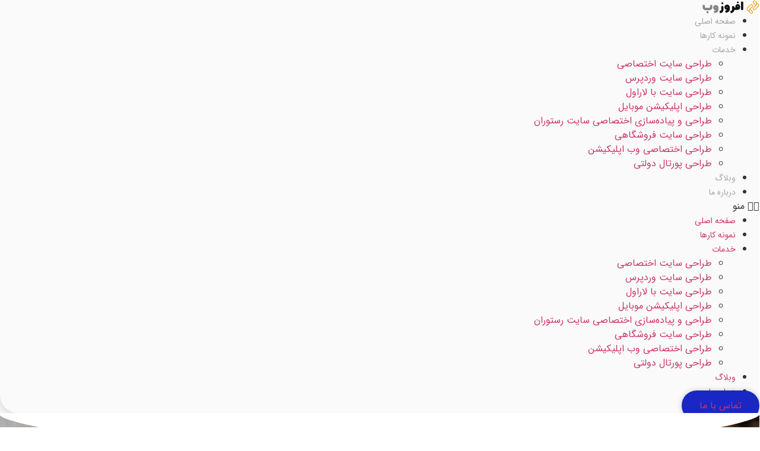

--- FILE ---
content_type: text/html; charset=UTF-8
request_url: https://afrozweb.com/design-government-portal/
body_size: 22818
content:
<!DOCTYPE html>
<html dir="rtl" lang="fa-IR">
<head>
	<meta charset="UTF-8">
		<meta name='robots' content='index, follow, max-image-preview:large, max-snippet:-1, max-video-preview:-1' />

	<!-- This site is optimized with the Yoast SEO Premium plugin v22.1 (Yoast SEO v22.1) - https://yoast.com/wordpress/plugins/seo/ -->
	<title>طراحی پورتال دولتی - پیاده سازی پورتال دولتی و اداری | افروز وب</title>
	<meta name="description" content="طراحی پورتال دولتی - طراحی و پیاده سازی پورتال ها دولتی و اداری بر اساس استاندارهای ارزیابی های وزارت نیرو و ارتباطات | افروز وب" />
	<link rel="canonical" href="https://afrozweb.com/design-government-portal/" />
	<meta property="og:locale" content="fa_IR" />
	<meta property="og:type" content="article" />
	<meta property="og:title" content="طراحی پورتال دولتی" />
	<meta property="og:description" content="طراحی پورتال دولتی - طراحی و پیاده سازی پورتال ها دولتی و اداری بر اساس استاندارهای ارزیابی های وزارت نیرو و ارتباطات | افروز وب" />
	<meta property="og:url" content="https://afrozweb.com/design-government-portal/" />
	<meta property="og:site_name" content="افروز پیشگامان پاسارگاد" />
	<meta property="article:modified_time" content="2023-10-12T21:05:17+00:00" />
	<meta property="og:image" content="https://afrozweb.com/wp-content/uploads/2023/08/logo2.webp" />
	<meta name="twitter:card" content="summary_large_image" />
	<meta name="twitter:label1" content="زمان تقریبی برای خواندن" />
	<meta name="twitter:data1" content="21 دقیقه" />
	<script type="application/ld+json" class="yoast-schema-graph">{"@context":"https://schema.org","@graph":[{"@type":"WebPage","@id":"https://afrozweb.com/design-government-portal/","url":"https://afrozweb.com/design-government-portal/","name":"طراحی پورتال دولتی - پیاده سازی پورتال دولتی و اداری | افروز وب","isPartOf":{"@id":"https://afrozweb.com/#website"},"primaryImageOfPage":{"@id":"https://afrozweb.com/design-government-portal/#primaryimage"},"image":{"@id":"https://afrozweb.com/design-government-portal/#primaryimage"},"thumbnailUrl":"https://afrozweb.com/wp-content/uploads/2023/08/logo2.webp","datePublished":"2019-09-24T15:24:55+00:00","dateModified":"2023-10-12T21:05:17+00:00","description":"طراحی پورتال دولتی - طراحی و پیاده سازی پورتال ها دولتی و اداری بر اساس استاندارهای ارزیابی های وزارت نیرو و ارتباطات | افروز وب","breadcrumb":{"@id":"https://afrozweb.com/design-government-portal/#breadcrumb"},"inLanguage":"fa-IR","potentialAction":[{"@type":"ReadAction","target":["https://afrozweb.com/design-government-portal/"]}]},{"@type":"ImageObject","inLanguage":"fa-IR","@id":"https://afrozweb.com/design-government-portal/#primaryimage","url":"https://afrozweb.com/wp-content/uploads/2023/08/logo2.webp","contentUrl":"https://afrozweb.com/wp-content/uploads/2023/08/logo2.webp","width":175,"height":40,"caption":"افروز وب"},{"@type":"BreadcrumbList","@id":"https://afrozweb.com/design-government-portal/#breadcrumb","itemListElement":[{"@type":"ListItem","position":1,"name":"خانه","item":"https://afrozweb.com/"},{"@type":"ListItem","position":2,"name":"طراحی پورتال دولتی"}]},{"@type":"WebSite","@id":"https://afrozweb.com/#website","url":"https://afrozweb.com/","name":"شرکت طراحی سایت افروز پیشگامان پاسارگاد","description":"طراحی سیستم مدیریت تولید - سامانه های داخلی آنلاین- طراحی سیستم - ریدیزاین وب سایت","publisher":{"@id":"https://afrozweb.com/#organization"},"potentialAction":[{"@type":"SearchAction","target":{"@type":"EntryPoint","urlTemplate":"https://afrozweb.com/?s={search_term_string}"},"query-input":"required name=search_term_string"}],"inLanguage":"fa-IR"},{"@type":"Organization","@id":"https://afrozweb.com/#organization","name":"افروز پیشگامان پاسارگاد","url":"https://afrozweb.com/","logo":{"@type":"ImageObject","inLanguage":"fa-IR","@id":"https://afrozweb.com/#/schema/logo/image/","url":"https://afrozweb.com/wp-content/uploads/2020/12/logo.png","contentUrl":"https://afrozweb.com/wp-content/uploads/2020/12/logo.png","width":175,"height":40,"caption":"افروز پیشگامان پاسارگاد"},"image":{"@id":"https://afrozweb.com/#/schema/logo/image/"}}]}</script>
	<!-- / Yoast SEO Premium plugin. -->


<link rel="alternate" type="application/rss+xml" title="افروز پیشگامان پاسارگاد &raquo; خوراک" href="https://afrozweb.com/feed/" />
<link rel="alternate" type="application/rss+xml" title="افروز پیشگامان پاسارگاد &raquo; خوراک دیدگاه‌ها" href="https://afrozweb.com/comments/feed/" />
<script>
window._wpemojiSettings = {"baseUrl":"https:\/\/s.w.org\/images\/core\/emoji\/14.0.0\/72x72\/","ext":".png","svgUrl":"https:\/\/s.w.org\/images\/core\/emoji\/14.0.0\/svg\/","svgExt":".svg","source":{"concatemoji":"https:\/\/afrozweb.com\/wp-includes\/js\/wp-emoji-release.min.js?ver=b2ab4d19a2cadf45e08f2c4fd7a099fe"}};
/*! This file is auto-generated */
!function(i,n){var o,s,e;function c(e){try{var t={supportTests:e,timestamp:(new Date).valueOf()};sessionStorage.setItem(o,JSON.stringify(t))}catch(e){}}function p(e,t,n){e.clearRect(0,0,e.canvas.width,e.canvas.height),e.fillText(t,0,0);var t=new Uint32Array(e.getImageData(0,0,e.canvas.width,e.canvas.height).data),r=(e.clearRect(0,0,e.canvas.width,e.canvas.height),e.fillText(n,0,0),new Uint32Array(e.getImageData(0,0,e.canvas.width,e.canvas.height).data));return t.every(function(e,t){return e===r[t]})}function u(e,t,n){switch(t){case"flag":return n(e,"\ud83c\udff3\ufe0f\u200d\u26a7\ufe0f","\ud83c\udff3\ufe0f\u200b\u26a7\ufe0f")?!1:!n(e,"\ud83c\uddfa\ud83c\uddf3","\ud83c\uddfa\u200b\ud83c\uddf3")&&!n(e,"\ud83c\udff4\udb40\udc67\udb40\udc62\udb40\udc65\udb40\udc6e\udb40\udc67\udb40\udc7f","\ud83c\udff4\u200b\udb40\udc67\u200b\udb40\udc62\u200b\udb40\udc65\u200b\udb40\udc6e\u200b\udb40\udc67\u200b\udb40\udc7f");case"emoji":return!n(e,"\ud83e\udef1\ud83c\udffb\u200d\ud83e\udef2\ud83c\udfff","\ud83e\udef1\ud83c\udffb\u200b\ud83e\udef2\ud83c\udfff")}return!1}function f(e,t,n){var r="undefined"!=typeof WorkerGlobalScope&&self instanceof WorkerGlobalScope?new OffscreenCanvas(300,150):i.createElement("canvas"),a=r.getContext("2d",{willReadFrequently:!0}),o=(a.textBaseline="top",a.font="600 32px Arial",{});return e.forEach(function(e){o[e]=t(a,e,n)}),o}function t(e){var t=i.createElement("script");t.src=e,t.defer=!0,i.head.appendChild(t)}"undefined"!=typeof Promise&&(o="wpEmojiSettingsSupports",s=["flag","emoji"],n.supports={everything:!0,everythingExceptFlag:!0},e=new Promise(function(e){i.addEventListener("DOMContentLoaded",e,{once:!0})}),new Promise(function(t){var n=function(){try{var e=JSON.parse(sessionStorage.getItem(o));if("object"==typeof e&&"number"==typeof e.timestamp&&(new Date).valueOf()<e.timestamp+604800&&"object"==typeof e.supportTests)return e.supportTests}catch(e){}return null}();if(!n){if("undefined"!=typeof Worker&&"undefined"!=typeof OffscreenCanvas&&"undefined"!=typeof URL&&URL.createObjectURL&&"undefined"!=typeof Blob)try{var e="postMessage("+f.toString()+"("+[JSON.stringify(s),u.toString(),p.toString()].join(",")+"));",r=new Blob([e],{type:"text/javascript"}),a=new Worker(URL.createObjectURL(r),{name:"wpTestEmojiSupports"});return void(a.onmessage=function(e){c(n=e.data),a.terminate(),t(n)})}catch(e){}c(n=f(s,u,p))}t(n)}).then(function(e){for(var t in e)n.supports[t]=e[t],n.supports.everything=n.supports.everything&&n.supports[t],"flag"!==t&&(n.supports.everythingExceptFlag=n.supports.everythingExceptFlag&&n.supports[t]);n.supports.everythingExceptFlag=n.supports.everythingExceptFlag&&!n.supports.flag,n.DOMReady=!1,n.readyCallback=function(){n.DOMReady=!0}}).then(function(){return e}).then(function(){var e;n.supports.everything||(n.readyCallback(),(e=n.source||{}).concatemoji?t(e.concatemoji):e.wpemoji&&e.twemoji&&(t(e.twemoji),t(e.wpemoji)))}))}((window,document),window._wpemojiSettings);
</script>
<style id='wp-emoji-styles-inline-css'>

	img.wp-smiley, img.emoji {
		display: inline !important;
		border: none !important;
		box-shadow: none !important;
		height: 1em !important;
		width: 1em !important;
		margin: 0 0.07em !important;
		vertical-align: -0.1em !important;
		background: none !important;
		padding: 0 !important;
	}
</style>
<link data-minify="1" rel='stylesheet' id='jet-engine-frontend-css' href='https://afrozweb.com/wp-content/cache/min/1/wp-content/plugins/jet-engine/assets/css/frontend.css?ver=1751973829' media='all' />
<link data-minify="1" rel='stylesheet' id='mpp_gutenberg-css' href='https://afrozweb.com/wp-content/cache/min/1/wp-content/plugins/metronet-profile-picture/dist/blocks.style.build.css?ver=1751973829' media='all' />
<style id='classic-theme-styles-inline-css'>
/*! This file is auto-generated */
.wp-block-button__link{color:#fff;background-color:#32373c;border-radius:9999px;box-shadow:none;text-decoration:none;padding:calc(.667em + 2px) calc(1.333em + 2px);font-size:1.125em}.wp-block-file__button{background:#32373c;color:#fff;text-decoration:none}
</style>
<style id='global-styles-inline-css'>
body{--wp--preset--color--black: #000000;--wp--preset--color--cyan-bluish-gray: #abb8c3;--wp--preset--color--white: #ffffff;--wp--preset--color--pale-pink: #f78da7;--wp--preset--color--vivid-red: #cf2e2e;--wp--preset--color--luminous-vivid-orange: #ff6900;--wp--preset--color--luminous-vivid-amber: #fcb900;--wp--preset--color--light-green-cyan: #7bdcb5;--wp--preset--color--vivid-green-cyan: #00d084;--wp--preset--color--pale-cyan-blue: #8ed1fc;--wp--preset--color--vivid-cyan-blue: #0693e3;--wp--preset--color--vivid-purple: #9b51e0;--wp--preset--gradient--vivid-cyan-blue-to-vivid-purple: linear-gradient(135deg,rgba(6,147,227,1) 0%,rgb(155,81,224) 100%);--wp--preset--gradient--light-green-cyan-to-vivid-green-cyan: linear-gradient(135deg,rgb(122,220,180) 0%,rgb(0,208,130) 100%);--wp--preset--gradient--luminous-vivid-amber-to-luminous-vivid-orange: linear-gradient(135deg,rgba(252,185,0,1) 0%,rgba(255,105,0,1) 100%);--wp--preset--gradient--luminous-vivid-orange-to-vivid-red: linear-gradient(135deg,rgba(255,105,0,1) 0%,rgb(207,46,46) 100%);--wp--preset--gradient--very-light-gray-to-cyan-bluish-gray: linear-gradient(135deg,rgb(238,238,238) 0%,rgb(169,184,195) 100%);--wp--preset--gradient--cool-to-warm-spectrum: linear-gradient(135deg,rgb(74,234,220) 0%,rgb(151,120,209) 20%,rgb(207,42,186) 40%,rgb(238,44,130) 60%,rgb(251,105,98) 80%,rgb(254,248,76) 100%);--wp--preset--gradient--blush-light-purple: linear-gradient(135deg,rgb(255,206,236) 0%,rgb(152,150,240) 100%);--wp--preset--gradient--blush-bordeaux: linear-gradient(135deg,rgb(254,205,165) 0%,rgb(254,45,45) 50%,rgb(107,0,62) 100%);--wp--preset--gradient--luminous-dusk: linear-gradient(135deg,rgb(255,203,112) 0%,rgb(199,81,192) 50%,rgb(65,88,208) 100%);--wp--preset--gradient--pale-ocean: linear-gradient(135deg,rgb(255,245,203) 0%,rgb(182,227,212) 50%,rgb(51,167,181) 100%);--wp--preset--gradient--electric-grass: linear-gradient(135deg,rgb(202,248,128) 0%,rgb(113,206,126) 100%);--wp--preset--gradient--midnight: linear-gradient(135deg,rgb(2,3,129) 0%,rgb(40,116,252) 100%);--wp--preset--font-size--small: 13px;--wp--preset--font-size--medium: 20px;--wp--preset--font-size--large: 36px;--wp--preset--font-size--x-large: 42px;--wp--preset--spacing--20: 0.44rem;--wp--preset--spacing--30: 0.67rem;--wp--preset--spacing--40: 1rem;--wp--preset--spacing--50: 1.5rem;--wp--preset--spacing--60: 2.25rem;--wp--preset--spacing--70: 3.38rem;--wp--preset--spacing--80: 5.06rem;--wp--preset--shadow--natural: 6px 6px 9px rgba(0, 0, 0, 0.2);--wp--preset--shadow--deep: 12px 12px 50px rgba(0, 0, 0, 0.4);--wp--preset--shadow--sharp: 6px 6px 0px rgba(0, 0, 0, 0.2);--wp--preset--shadow--outlined: 6px 6px 0px -3px rgba(255, 255, 255, 1), 6px 6px rgba(0, 0, 0, 1);--wp--preset--shadow--crisp: 6px 6px 0px rgba(0, 0, 0, 1);}:where(.is-layout-flex){gap: 0.5em;}:where(.is-layout-grid){gap: 0.5em;}body .is-layout-flow > .alignleft{float: left;margin-inline-start: 0;margin-inline-end: 2em;}body .is-layout-flow > .alignright{float: right;margin-inline-start: 2em;margin-inline-end: 0;}body .is-layout-flow > .aligncenter{margin-left: auto !important;margin-right: auto !important;}body .is-layout-constrained > .alignleft{float: left;margin-inline-start: 0;margin-inline-end: 2em;}body .is-layout-constrained > .alignright{float: right;margin-inline-start: 2em;margin-inline-end: 0;}body .is-layout-constrained > .aligncenter{margin-left: auto !important;margin-right: auto !important;}body .is-layout-constrained > :where(:not(.alignleft):not(.alignright):not(.alignfull)){max-width: var(--wp--style--global--content-size);margin-left: auto !important;margin-right: auto !important;}body .is-layout-constrained > .alignwide{max-width: var(--wp--style--global--wide-size);}body .is-layout-flex{display: flex;}body .is-layout-flex{flex-wrap: wrap;align-items: center;}body .is-layout-flex > *{margin: 0;}body .is-layout-grid{display: grid;}body .is-layout-grid > *{margin: 0;}:where(.wp-block-columns.is-layout-flex){gap: 2em;}:where(.wp-block-columns.is-layout-grid){gap: 2em;}:where(.wp-block-post-template.is-layout-flex){gap: 1.25em;}:where(.wp-block-post-template.is-layout-grid){gap: 1.25em;}.has-black-color{color: var(--wp--preset--color--black) !important;}.has-cyan-bluish-gray-color{color: var(--wp--preset--color--cyan-bluish-gray) !important;}.has-white-color{color: var(--wp--preset--color--white) !important;}.has-pale-pink-color{color: var(--wp--preset--color--pale-pink) !important;}.has-vivid-red-color{color: var(--wp--preset--color--vivid-red) !important;}.has-luminous-vivid-orange-color{color: var(--wp--preset--color--luminous-vivid-orange) !important;}.has-luminous-vivid-amber-color{color: var(--wp--preset--color--luminous-vivid-amber) !important;}.has-light-green-cyan-color{color: var(--wp--preset--color--light-green-cyan) !important;}.has-vivid-green-cyan-color{color: var(--wp--preset--color--vivid-green-cyan) !important;}.has-pale-cyan-blue-color{color: var(--wp--preset--color--pale-cyan-blue) !important;}.has-vivid-cyan-blue-color{color: var(--wp--preset--color--vivid-cyan-blue) !important;}.has-vivid-purple-color{color: var(--wp--preset--color--vivid-purple) !important;}.has-black-background-color{background-color: var(--wp--preset--color--black) !important;}.has-cyan-bluish-gray-background-color{background-color: var(--wp--preset--color--cyan-bluish-gray) !important;}.has-white-background-color{background-color: var(--wp--preset--color--white) !important;}.has-pale-pink-background-color{background-color: var(--wp--preset--color--pale-pink) !important;}.has-vivid-red-background-color{background-color: var(--wp--preset--color--vivid-red) !important;}.has-luminous-vivid-orange-background-color{background-color: var(--wp--preset--color--luminous-vivid-orange) !important;}.has-luminous-vivid-amber-background-color{background-color: var(--wp--preset--color--luminous-vivid-amber) !important;}.has-light-green-cyan-background-color{background-color: var(--wp--preset--color--light-green-cyan) !important;}.has-vivid-green-cyan-background-color{background-color: var(--wp--preset--color--vivid-green-cyan) !important;}.has-pale-cyan-blue-background-color{background-color: var(--wp--preset--color--pale-cyan-blue) !important;}.has-vivid-cyan-blue-background-color{background-color: var(--wp--preset--color--vivid-cyan-blue) !important;}.has-vivid-purple-background-color{background-color: var(--wp--preset--color--vivid-purple) !important;}.has-black-border-color{border-color: var(--wp--preset--color--black) !important;}.has-cyan-bluish-gray-border-color{border-color: var(--wp--preset--color--cyan-bluish-gray) !important;}.has-white-border-color{border-color: var(--wp--preset--color--white) !important;}.has-pale-pink-border-color{border-color: var(--wp--preset--color--pale-pink) !important;}.has-vivid-red-border-color{border-color: var(--wp--preset--color--vivid-red) !important;}.has-luminous-vivid-orange-border-color{border-color: var(--wp--preset--color--luminous-vivid-orange) !important;}.has-luminous-vivid-amber-border-color{border-color: var(--wp--preset--color--luminous-vivid-amber) !important;}.has-light-green-cyan-border-color{border-color: var(--wp--preset--color--light-green-cyan) !important;}.has-vivid-green-cyan-border-color{border-color: var(--wp--preset--color--vivid-green-cyan) !important;}.has-pale-cyan-blue-border-color{border-color: var(--wp--preset--color--pale-cyan-blue) !important;}.has-vivid-cyan-blue-border-color{border-color: var(--wp--preset--color--vivid-cyan-blue) !important;}.has-vivid-purple-border-color{border-color: var(--wp--preset--color--vivid-purple) !important;}.has-vivid-cyan-blue-to-vivid-purple-gradient-background{background: var(--wp--preset--gradient--vivid-cyan-blue-to-vivid-purple) !important;}.has-light-green-cyan-to-vivid-green-cyan-gradient-background{background: var(--wp--preset--gradient--light-green-cyan-to-vivid-green-cyan) !important;}.has-luminous-vivid-amber-to-luminous-vivid-orange-gradient-background{background: var(--wp--preset--gradient--luminous-vivid-amber-to-luminous-vivid-orange) !important;}.has-luminous-vivid-orange-to-vivid-red-gradient-background{background: var(--wp--preset--gradient--luminous-vivid-orange-to-vivid-red) !important;}.has-very-light-gray-to-cyan-bluish-gray-gradient-background{background: var(--wp--preset--gradient--very-light-gray-to-cyan-bluish-gray) !important;}.has-cool-to-warm-spectrum-gradient-background{background: var(--wp--preset--gradient--cool-to-warm-spectrum) !important;}.has-blush-light-purple-gradient-background{background: var(--wp--preset--gradient--blush-light-purple) !important;}.has-blush-bordeaux-gradient-background{background: var(--wp--preset--gradient--blush-bordeaux) !important;}.has-luminous-dusk-gradient-background{background: var(--wp--preset--gradient--luminous-dusk) !important;}.has-pale-ocean-gradient-background{background: var(--wp--preset--gradient--pale-ocean) !important;}.has-electric-grass-gradient-background{background: var(--wp--preset--gradient--electric-grass) !important;}.has-midnight-gradient-background{background: var(--wp--preset--gradient--midnight) !important;}.has-small-font-size{font-size: var(--wp--preset--font-size--small) !important;}.has-medium-font-size{font-size: var(--wp--preset--font-size--medium) !important;}.has-large-font-size{font-size: var(--wp--preset--font-size--large) !important;}.has-x-large-font-size{font-size: var(--wp--preset--font-size--x-large) !important;}
.wp-block-navigation a:where(:not(.wp-element-button)){color: inherit;}
:where(.wp-block-post-template.is-layout-flex){gap: 1.25em;}:where(.wp-block-post-template.is-layout-grid){gap: 1.25em;}
:where(.wp-block-columns.is-layout-flex){gap: 2em;}:where(.wp-block-columns.is-layout-grid){gap: 2em;}
.wp-block-pullquote{font-size: 1.5em;line-height: 1.6;}
</style>
<link data-minify="1" rel='stylesheet' id='nta-css-popup-rtl-css' href='https://afrozweb.com/wp-content/cache/min/1/wp-content/plugins/whatsapp-for-wordpress/assets/css/style-rtl.css?ver=1751973829' media='all' />
<link rel='stylesheet' id='hello-elementor-css' href='https://afrozweb.com/wp-content/themes/hello-elementor/style.min.css?ver=3.0.0' media='all' />
<link rel='stylesheet' id='hello-elementor-theme-style-css' href='https://afrozweb.com/wp-content/themes/hello-elementor/theme.min.css?ver=3.0.0' media='all' />
<link rel='stylesheet' id='hello-elementor-header-footer-css' href='https://afrozweb.com/wp-content/themes/hello-elementor/header-footer.min.css?ver=3.0.0' media='all' />
<link data-minify="1" rel='stylesheet' id='elementor-icons-css' href='https://afrozweb.com/wp-content/cache/min/1/wp-content/plugins/elementor/assets/lib/eicons/css/elementor-icons.min.css?ver=1751973829' media='all' />
<link rel='stylesheet' id='elementor-frontend-css' href='https://afrozweb.com/wp-content/plugins/elementor/assets/css/frontend-lite-rtl.min.css?ver=3.19.4' media='all' />
<link rel='stylesheet' id='swiper-css' href='https://afrozweb.com/wp-content/plugins/elementor/assets/lib/swiper/css/swiper.min.css?ver=5.3.6' media='all' />
<link rel='stylesheet' id='elementor-post-12298-css' href='https://afrozweb.com/wp-content/uploads/elementor/css/post-12298.css?ver=1764367667' media='all' />
<link data-minify="1" rel='stylesheet' id='wb-elementor-before-after-slider-css' href='https://afrozweb.com/wp-content/cache/min/1/wp-content/plugins/before-after-image-comparison-slider-for-elementor/assets/css/twentytwenty.css?ver=1751973829' media='all' />
<link rel='stylesheet' id='elementor-pro-css' href='https://afrozweb.com/wp-content/plugins/elementor-pro/assets/css/frontend-lite-rtl.min.css?ver=3.19.3' media='all' />
<link rel='stylesheet' id='elementor-global-css' href='https://afrozweb.com/wp-content/uploads/elementor/css/global.css?ver=1751973759' media='all' />
<link rel='stylesheet' id='elementor-post-5086-css' href='https://afrozweb.com/wp-content/uploads/elementor/css/post-5086.css?ver=1751974239' media='all' />
<link rel='stylesheet' id='elementor-post-12732-css' href='https://afrozweb.com/wp-content/uploads/elementor/css/post-12732.css?ver=1751973855' media='all' />
<link rel='stylesheet' id='elementor-post-13027-css' href='https://afrozweb.com/wp-content/uploads/elementor/css/post-13027.css?ver=1751973759' media='all' />
<link data-minify="1" rel='stylesheet' id='tablepress-default-css' href='https://afrozweb.com/wp-content/cache/min/1/wp-content/plugins/tablepress/css/build/default-rtl.css?ver=1751973829' media='all' />
<link data-minify="1" rel='stylesheet' id='hello-elementor-child-style-css' href='https://afrozweb.com/wp-content/cache/min/1/wp-content/themes/hello-theme-child-master/style.css?ver=1751973829' media='all' />
<link rel='stylesheet' id='elementor-icons-shared-0-css' href='https://afrozweb.com/wp-content/plugins/elementor/assets/lib/font-awesome/css/fontawesome.min.css?ver=5.15.3' media='all' />
<link data-minify="1" rel='stylesheet' id='elementor-icons-fa-solid-css' href='https://afrozweb.com/wp-content/cache/min/1/wp-content/plugins/elementor/assets/lib/font-awesome/css/solid.min.css?ver=1751973829' media='all' />
<link data-minify="1" rel='stylesheet' id='elementor-icons-fa-brands-css' href='https://afrozweb.com/wp-content/cache/min/1/wp-content/plugins/elementor/assets/lib/font-awesome/css/brands.min.css?ver=1751973829' media='all' />
<script src="https://afrozweb.com/wp-includes/js/jquery/jquery.min.js?ver=3.7.1" id="jquery-core-js"></script>
<script src="https://afrozweb.com/wp-includes/js/jquery/jquery-migrate.min.js?ver=3.4.1" id="jquery-migrate-js"></script>
<script id="nta-js-popup-js-extra">
var ntaWA = {"ga":"1","ajaxurl":"https:\/\/afrozweb.com\/wp-admin\/admin-ajax.php","nonce":"7ab320ac9e"};
</script>
<script data-minify="1" src="https://afrozweb.com/wp-content/cache/min/1/wp-content/plugins/whatsapp-for-wordpress/assets/js/main.js?ver=1727798551" id="nta-js-popup-js"></script>
<script id="wp-statistics-tracker-js-extra">
var WP_Statistics_Tracker_Object = {"hitRequestUrl":"https:\/\/afrozweb.com\/wp-json\/wp-statistics\/v2\/hit?wp_statistics_hit_rest=yes&track_all=1&current_page_type=page&current_page_id=5086&search_query&page_uri=L2Rlc2lnbi1nb3Zlcm5tZW50LXBvcnRhbC8","keepOnlineRequestUrl":"https:\/\/afrozweb.com\/wp-json\/wp-statistics\/v2\/online?wp_statistics_hit_rest=yes&track_all=1&current_page_type=page&current_page_id=5086&search_query&page_uri=L2Rlc2lnbi1nb3Zlcm5tZW50LXBvcnRhbC8","option":{"dntEnabled":"","cacheCompatibility":"1"}};
</script>
<script data-minify="1" src="https://afrozweb.com/wp-content/cache/min/1/wp-content/plugins/wp-statistics/assets/js/tracker.js?ver=1727798551" id="wp-statistics-tracker-js"></script>
<link rel="https://api.w.org/" href="https://afrozweb.com/wp-json/" /><link rel="alternate" type="application/json" href="https://afrozweb.com/wp-json/wp/v2/pages/5086" /><link rel="EditURI" type="application/rsd+xml" title="RSD" href="https://afrozweb.com/xmlrpc.php?rsd" />
<link rel="alternate" type="application/json+oembed" href="https://afrozweb.com/wp-json/oembed/1.0/embed?url=https%3A%2F%2Fafrozweb.com%2Fdesign-government-portal%2F" />
<link rel="alternate" type="text/xml+oembed" href="https://afrozweb.com/wp-json/oembed/1.0/embed?url=https%3A%2F%2Fafrozweb.com%2Fdesign-government-portal%2F&#038;format=xml" />
        <style>
            .wa__stt_offline {
                pointer-events: none;
            }

            .wa__button_text_only_me .wa__btn_txt {
                padding-top: 16px !important;
                padding-bottom: 15px !important;
            }

            .wa__popup_content_item .wa__cs_img_wrap {
                width: 48px;
                height: 48px;
            }

            .wa__popup_chat_box .wa__popup_heading {
                background: #2db742;
            }

            .wa__btn_popup .wa__btn_popup_icon {
                background: #2db742;
            }

            .wa__popup_chat_box .wa__stt {
                border-left: 2px solid #2db742;
            }

            .wa__popup_chat_box .wa__popup_heading .wa__popup_title {
                color: #fff;
            }

            .wa__popup_chat_box .wa__popup_heading .wa__popup_intro {
                color: #fff;
                opacity: 0.8;
            }

            .wa__popup_chat_box .wa__popup_heading .wa__popup_intro strong {}

                        .wa__btn_popup {
                left: 30px;
                right: unset;
            }

            .wa__btn_popup .wa__btn_popup_txt {
                left: 100%;
            }

                .wa__popup_chat_box{
                    left: 25px;
                }
			.rtl .wa__btn_popup .wa__btn_popup_txt {
                right: 100%;
                left: auto;
                }
			.rtl .wa__popup_chat_box{
                    right: 25px;
				    left:auto;
                }
          .rtl  .wa__btn_popup {
                right: 30px;
                left: unset;
            }

                    </style>
<!-- Google Tag Manager -->
<script>(function(w,d,s,l,i){w[l]=w[l]||[];w[l].push({'gtm.start':
new Date().getTime(),event:'gtm.js'});var f=d.getElementsByTagName(s)[0],
j=d.createElement(s),dl=l!='dataLayer'?'&l='+l:'';j.async=true;j.src=
'https://www.googletagmanager.com/gtm.js?id='+i+dl;f.parentNode.insertBefore(j,f);
})(window,document,'script','dataLayer','GTM-WBFN4NF');</script>
<!-- End Google Tag Manager --><!-- Analytics by WP Statistics v14.5 - http://wp-statistics.com/ -->
<meta name="generator" content="Elementor 3.19.4; features: e_optimized_assets_loading, e_optimized_css_loading, additional_custom_breakpoints, block_editor_assets_optimize, e_image_loading_optimization; settings: css_print_method-external, google_font-enabled, font_display-auto">
<link rel="icon" href="https://afrozweb.com/wp-content/uploads/2018/01/cropped-favicon-32x32.png" sizes="32x32" />
<link rel="icon" href="https://afrozweb.com/wp-content/uploads/2018/01/cropped-favicon-192x192.png" sizes="192x192" />
<link rel="apple-touch-icon" href="https://afrozweb.com/wp-content/uploads/2018/01/cropped-favicon-180x180.png" />
<meta name="msapplication-TileImage" content="https://afrozweb.com/wp-content/uploads/2018/01/cropped-favicon-270x270.png" />
	<meta name="viewport" content="width=device-width, initial-scale=1.0, viewport-fit=cover" /></head>
<body data-rsssl=1 class="rtl page-template page-template-elementor_canvas page page-id-5086 wp-custom-logo elementor-default elementor-template-canvas elementor-kit-12298 elementor-page elementor-page-5086">
			<div data-elementor-type="wp-page" data-elementor-id="5086" class="elementor elementor-5086" data-elementor-post-type="page">
						<section class="elementor-section elementor-top-section elementor-element elementor-element-6d16d7d elementor-section-content-middle elementor-section-boxed elementor-section-height-default elementor-section-height-default" data-id="6d16d7d" data-element_type="section" data-settings="{&quot;background_background&quot;:&quot;classic&quot;,&quot;sticky&quot;:&quot;top&quot;,&quot;sticky_on&quot;:[&quot;desktop&quot;],&quot;sticky_offset&quot;:0,&quot;sticky_effects_offset&quot;:0}">
						<div class="elementor-container elementor-column-gap-default">
					<div class="elementor-column elementor-col-25 elementor-top-column elementor-element elementor-element-1c6e887e" data-id="1c6e887e" data-element_type="column">
			<div class="elementor-widget-wrap elementor-element-populated">
						<div class="elementor-element elementor-element-6e59722d elementor-widget elementor-widget-image" data-id="6e59722d" data-element_type="widget" data-widget_type="image.default">
				<div class="elementor-widget-container">
			<style>/*! elementor - v3.19.0 - 28-02-2024 */
.elementor-widget-image{text-align:center}.elementor-widget-image a{display:inline-block}.elementor-widget-image a img[src$=".svg"]{width:48px}.elementor-widget-image img{vertical-align:middle;display:inline-block}</style>											<a href="https://afrozweb.com">
							<img decoding="async" width="175" height="40" src="https://afrozweb.com/wp-content/uploads/2023/08/logo2.webp" class="attachment-full size-full wp-image-12619" alt="افروز وب" />								</a>
													</div>
				</div>
					</div>
		</div>
				<div class="elementor-column elementor-col-50 elementor-top-column elementor-element elementor-element-6dc97715" data-id="6dc97715" data-element_type="column">
			<div class="elementor-widget-wrap elementor-element-populated">
						<div class="elementor-element elementor-element-7a7d490a elementor-nav-menu__align-center elementor-nav-menu--dropdown-mobile elementor-nav-menu--stretch elementor-nav-menu__text-align-aside elementor-nav-menu--toggle elementor-nav-menu--burger elementor-widget elementor-widget-nav-menu" data-id="7a7d490a" data-element_type="widget" data-settings="{&quot;full_width&quot;:&quot;stretch&quot;,&quot;layout&quot;:&quot;horizontal&quot;,&quot;submenu_icon&quot;:{&quot;value&quot;:&quot;&lt;i class=\&quot;fas fa-caret-down\&quot;&gt;&lt;\/i&gt;&quot;,&quot;library&quot;:&quot;fa-solid&quot;},&quot;toggle&quot;:&quot;burger&quot;}" data-widget_type="nav-menu.default">
				<div class="elementor-widget-container">
			<link rel="stylesheet" href="https://afrozweb.com/wp-content/plugins/elementor-pro/assets/css/widget-nav-menu-rtl.min.css">			<nav class="elementor-nav-menu--main elementor-nav-menu__container elementor-nav-menu--layout-horizontal e--pointer-underline e--animation-fade">
				<ul id="menu-1-7a7d490a" class="elementor-nav-menu"><li class="menu-item menu-item-type-custom menu-item-object-custom menu-item-home menu-item-15425"><a href="https://afrozweb.com/" class="elementor-item">صفحه اصلی</a></li>
<li class="menu-item menu-item-type-custom menu-item-object-custom menu-item-12623"><a href="https://afrozweb.com/portfolio/" class="elementor-item">نمونه کارها</a></li>
<li class="menu-item menu-item-type-custom menu-item-object-custom current-menu-ancestor current-menu-parent menu-item-has-children menu-item-12624"><a href="#!" class="elementor-item elementor-item-anchor">خدمات</a>
<ul class="sub-menu elementor-nav-menu--dropdown">
	<li class="menu-item menu-item-type-post_type menu-item-object-page menu-item-14837"><a href="https://afrozweb.com/custom-web-design/" class="elementor-sub-item">طراحی سایت اختصاصی</a></li>
	<li class="menu-item menu-item-type-post_type menu-item-object-page menu-item-14834"><a href="https://afrozweb.com/wordpress-web-design/" class="elementor-sub-item">طراحی سایت وردپرس</a></li>
	<li class="menu-item menu-item-type-post_type menu-item-object-page menu-item-14839"><a href="https://afrozweb.com/laravel-website-design/" class="elementor-sub-item">طراحی سایت با لاراول</a></li>
	<li class="menu-item menu-item-type-post_type menu-item-object-page menu-item-14833"><a href="https://afrozweb.com/mobile-app-design/" class="elementor-sub-item">طراحی اپلیکیشن موبایل</a></li>
	<li class="menu-item menu-item-type-post_type menu-item-object-page menu-item-14840"><a href="https://afrozweb.com/restaurant-website-design/" class="elementor-sub-item">طراحی و پیاده‌سازی اختصاصی سایت رستوران</a></li>
	<li class="menu-item menu-item-type-post_type menu-item-object-page menu-item-14841"><a href="https://afrozweb.com/ecommerce-website-design/" class="elementor-sub-item">طراحی سایت فروشگاهی</a></li>
	<li class="menu-item menu-item-type-post_type menu-item-object-page menu-item-14835"><a href="https://afrozweb.com/web-application-design/" class="elementor-sub-item">طراحی اختصاصی وب اپلیکیشن</a></li>
	<li class="menu-item menu-item-type-post_type menu-item-object-page current-menu-item page_item page-item-5086 current_page_item menu-item-14836"><a href="https://afrozweb.com/design-government-portal/" aria-current="page" class="elementor-sub-item elementor-item-active">طراحی پورتال دولتی</a></li>
</ul>
</li>
<li class="menu-item menu-item-type-post_type menu-item-object-page menu-item-12625"><a href="https://afrozweb.com/blog/" class="elementor-item">وبلاگ</a></li>
<li class="menu-item menu-item-type-custom menu-item-object-custom menu-item-12626"><a href="#!" class="elementor-item elementor-item-anchor">درباره ما</a></li>
</ul>			</nav>
					<div class="elementor-menu-toggle" role="button" tabindex="0" aria-label="تنظیم منو" aria-expanded="false">
			<i aria-hidden="true" role="presentation" class="elementor-menu-toggle__icon--open eicon-menu-bar"></i><i aria-hidden="true" role="presentation" class="elementor-menu-toggle__icon--close eicon-close"></i>			<span class="elementor-screen-only">منو</span>
		</div>
					<nav class="elementor-nav-menu--dropdown elementor-nav-menu__container" aria-hidden="true">
				<ul id="menu-2-7a7d490a" class="elementor-nav-menu"><li class="menu-item menu-item-type-custom menu-item-object-custom menu-item-home menu-item-15425"><a href="https://afrozweb.com/" class="elementor-item" tabindex="-1">صفحه اصلی</a></li>
<li class="menu-item menu-item-type-custom menu-item-object-custom menu-item-12623"><a href="https://afrozweb.com/portfolio/" class="elementor-item" tabindex="-1">نمونه کارها</a></li>
<li class="menu-item menu-item-type-custom menu-item-object-custom current-menu-ancestor current-menu-parent menu-item-has-children menu-item-12624"><a href="#!" class="elementor-item elementor-item-anchor" tabindex="-1">خدمات</a>
<ul class="sub-menu elementor-nav-menu--dropdown">
	<li class="menu-item menu-item-type-post_type menu-item-object-page menu-item-14837"><a href="https://afrozweb.com/custom-web-design/" class="elementor-sub-item" tabindex="-1">طراحی سایت اختصاصی</a></li>
	<li class="menu-item menu-item-type-post_type menu-item-object-page menu-item-14834"><a href="https://afrozweb.com/wordpress-web-design/" class="elementor-sub-item" tabindex="-1">طراحی سایت وردپرس</a></li>
	<li class="menu-item menu-item-type-post_type menu-item-object-page menu-item-14839"><a href="https://afrozweb.com/laravel-website-design/" class="elementor-sub-item" tabindex="-1">طراحی سایت با لاراول</a></li>
	<li class="menu-item menu-item-type-post_type menu-item-object-page menu-item-14833"><a href="https://afrozweb.com/mobile-app-design/" class="elementor-sub-item" tabindex="-1">طراحی اپلیکیشن موبایل</a></li>
	<li class="menu-item menu-item-type-post_type menu-item-object-page menu-item-14840"><a href="https://afrozweb.com/restaurant-website-design/" class="elementor-sub-item" tabindex="-1">طراحی و پیاده‌سازی اختصاصی سایت رستوران</a></li>
	<li class="menu-item menu-item-type-post_type menu-item-object-page menu-item-14841"><a href="https://afrozweb.com/ecommerce-website-design/" class="elementor-sub-item" tabindex="-1">طراحی سایت فروشگاهی</a></li>
	<li class="menu-item menu-item-type-post_type menu-item-object-page menu-item-14835"><a href="https://afrozweb.com/web-application-design/" class="elementor-sub-item" tabindex="-1">طراحی اختصاصی وب اپلیکیشن</a></li>
	<li class="menu-item menu-item-type-post_type menu-item-object-page current-menu-item page_item page-item-5086 current_page_item menu-item-14836"><a href="https://afrozweb.com/design-government-portal/" aria-current="page" class="elementor-sub-item elementor-item-active" tabindex="-1">طراحی پورتال دولتی</a></li>
</ul>
</li>
<li class="menu-item menu-item-type-post_type menu-item-object-page menu-item-12625"><a href="https://afrozweb.com/blog/" class="elementor-item" tabindex="-1">وبلاگ</a></li>
<li class="menu-item menu-item-type-custom menu-item-object-custom menu-item-12626"><a href="#!" class="elementor-item elementor-item-anchor" tabindex="-1">درباره ما</a></li>
</ul>			</nav>
				</div>
				</div>
					</div>
		</div>
				<div class="elementor-column elementor-col-25 elementor-top-column elementor-element elementor-element-30f2e98f" data-id="30f2e98f" data-element_type="column">
			<div class="elementor-widget-wrap elementor-element-populated">
						<div class="elementor-element elementor-element-4d59d313 elementor-align-left elementor-widget elementor-widget-button" data-id="4d59d313" data-element_type="widget" data-widget_type="button.default">
				<div class="elementor-widget-container">
					<div class="elementor-button-wrapper">
			<a class="elementor-button elementor-button-link elementor-size-sm" href="https://afrozweb.com/contact-afrozweb/">
						<span class="elementor-button-content-wrapper">
						<span class="elementor-button-text">تماس با ما</span>
		</span>
					</a>
		</div>
				</div>
				</div>
					</div>
		</div>
					</div>
		</section>
				<section class="elementor-section elementor-top-section elementor-element elementor-element-2992e41b elementor-section-full_width elementor-section-height-min-height elementor-section-height-default elementor-section-items-middle" data-id="2992e41b" data-element_type="section" data-settings="{&quot;shape_divider_bottom&quot;:&quot;curve&quot;,&quot;background_background&quot;:&quot;classic&quot;}">
							<div class="elementor-background-overlay"></div>
						<div class="elementor-shape elementor-shape-bottom" data-negative="false">
			<svg xmlns="http://www.w3.org/2000/svg" viewBox="0 0 1000 100" preserveAspectRatio="none">
    <path class="elementor-shape-fill" d="M1000,4.3V0H0v4.3C0.9,23.1,126.7,99.2,500,100S1000,22.7,1000,4.3z"/>
</svg>		</div>
					<div class="elementor-container elementor-column-gap-default">
					<div class="elementor-column elementor-col-100 elementor-top-column elementor-element elementor-element-767ab734" data-id="767ab734" data-element_type="column">
			<div class="elementor-widget-wrap elementor-element-populated">
						<div class="elementor-element elementor-element-5dae7dc2 elementor-widget elementor-widget-theme-page-title elementor-page-title elementor-widget-heading" data-id="5dae7dc2" data-element_type="widget" data-widget_type="theme-page-title.default">
				<div class="elementor-widget-container">
			<style>/*! elementor - v3.19.0 - 28-02-2024 */
.elementor-heading-title{padding:0;margin:0;line-height:1}.elementor-widget-heading .elementor-heading-title[class*=elementor-size-]>a{color:inherit;font-size:inherit;line-height:inherit}.elementor-widget-heading .elementor-heading-title.elementor-size-small{font-size:15px}.elementor-widget-heading .elementor-heading-title.elementor-size-medium{font-size:19px}.elementor-widget-heading .elementor-heading-title.elementor-size-large{font-size:29px}.elementor-widget-heading .elementor-heading-title.elementor-size-xl{font-size:39px}.elementor-widget-heading .elementor-heading-title.elementor-size-xxl{font-size:59px}</style><h1 class="elementor-heading-title elementor-size-default">طراحی پورتال دولتی</h1>		</div>
				</div>
				<div class="elementor-element elementor-element-7aed20df elementor-align-center elementor-widget elementor-widget-breadcrumbs" data-id="7aed20df" data-element_type="widget" data-widget_type="breadcrumbs.default">
				<div class="elementor-widget-container">
			<link rel="stylesheet" href="https://afrozweb.com/wp-content/plugins/elementor-pro/assets/css/widget-theme-elements-rtl.min.css"><p id="breadcrumbs"><span><span><a href="https://afrozweb.com/">خانه</a></span> / <span class="breadcrumb_last" aria-current="page">طراحی پورتال دولتی</span></span></p>		</div>
				</div>
					</div>
		</div>
					</div>
		</section>
				<section class="elementor-section elementor-top-section elementor-element elementor-element-6a2a0542 elementor-section-full_width elementor-section-height-default elementor-section-height-default" data-id="6a2a0542" data-element_type="section">
						<div class="elementor-container elementor-column-gap-no">
					<div class="elementor-column elementor-col-100 elementor-top-column elementor-element elementor-element-bd78ea2" data-id="bd78ea2" data-element_type="column">
			<div class="elementor-widget-wrap elementor-element-populated">
						<div class="elementor-element elementor-element-7fec5f03 elementor-widget elementor-widget-heading" data-id="7fec5f03" data-element_type="widget" data-widget_type="heading.default">
				<div class="elementor-widget-container">
			<h2 class="elementor-heading-title elementor-size-default">خدمات ما در سراسر جهان</h2>		</div>
				</div>
				<section class="elementor-section elementor-inner-section elementor-element elementor-element-11533f8 elementor-section-full_width elementor-section-height-default elementor-section-height-default" data-id="11533f8" data-element_type="section" data-settings="{&quot;background_background&quot;:&quot;classic&quot;}">
						<div class="elementor-container elementor-column-gap-no">
					<div class="elementor-column elementor-col-14 elementor-inner-column elementor-element elementor-element-b2ac58" data-id="b2ac58" data-element_type="column">
			<div class="elementor-widget-wrap elementor-element-populated">
						<div class="elementor-element elementor-element-7733baaf elementor-widget elementor-widget-image" data-id="7733baaf" data-element_type="widget" data-widget_type="image.default">
				<div class="elementor-widget-container">
													<img decoding="async" width="102" height="102" src="https://afrozweb.com/wp-content/uploads/2023/09/استرالیا.webp" class="attachment-full size-full wp-image-13304" alt="خدمات طراحی سایت افروز وب در استرالیا" srcset="https://afrozweb.com/wp-content/uploads/2023/09/استرالیا.webp 102w, https://afrozweb.com/wp-content/uploads/2023/09/استرالیا-24x24.webp 24w, https://afrozweb.com/wp-content/uploads/2023/09/استرالیا-48x48.webp 48w, https://afrozweb.com/wp-content/uploads/2023/09/استرالیا-96x96.webp 96w" sizes="(max-width: 102px) 100vw, 102px" />													</div>
				</div>
				<div class="elementor-element elementor-element-25952fe0 elementor-widget elementor-widget-heading" data-id="25952fe0" data-element_type="widget" data-widget_type="heading.default">
				<div class="elementor-widget-container">
			<h3 class="elementor-heading-title elementor-size-small">استرالیا</h3>		</div>
				</div>
				<div class="elementor-element elementor-element-78326fdc elementor-absolute elementor-hidden-tablet elementor-hidden-mobile elementor-widget elementor-widget-image" data-id="78326fdc" data-element_type="widget" data-settings="{&quot;_position&quot;:&quot;absolute&quot;}" data-widget_type="image.default">
				<div class="elementor-widget-container">
													<img decoding="async" width="157" height="65" src="https://afrozweb.com/wp-content/uploads/2023/09/Path-1540.webp" class="attachment-full size-full wp-image-13310" alt="" />													</div>
				</div>
					</div>
		</div>
				<div class="elementor-column elementor-col-14 elementor-inner-column elementor-element elementor-element-54ad0ab7" data-id="54ad0ab7" data-element_type="column" data-settings="{&quot;background_background&quot;:&quot;classic&quot;}">
			<div class="elementor-widget-wrap elementor-element-populated">
						<div class="elementor-element elementor-element-12cf28db elementor-widget elementor-widget-heading" data-id="12cf28db" data-element_type="widget" data-widget_type="heading.default">
				<div class="elementor-widget-container">
			<h3 class="elementor-heading-title elementor-size-small">امارات</h3>		</div>
				</div>
				<div class="elementor-element elementor-element-43c7c7a5 elementor-widget elementor-widget-image" data-id="43c7c7a5" data-element_type="widget" data-widget_type="image.default">
				<div class="elementor-widget-container">
													<img loading="lazy" decoding="async" width="102" height="102" src="https://afrozweb.com/wp-content/uploads/2023/09/امارات.webp" class="attachment-full size-full wp-image-13652" alt="خدمات طراحی سایت افروز وب در امارات دبی" srcset="https://afrozweb.com/wp-content/uploads/2023/09/امارات.webp 102w, https://afrozweb.com/wp-content/uploads/2023/09/امارات-24x24.webp 24w, https://afrozweb.com/wp-content/uploads/2023/09/امارات-48x48.webp 48w, https://afrozweb.com/wp-content/uploads/2023/09/امارات-96x96.webp 96w" sizes="(max-width: 102px) 100vw, 102px" />													</div>
				</div>
				<div class="elementor-element elementor-element-63972e9a elementor-absolute elementor-hidden-tablet elementor-hidden-mobile elementor-widget elementor-widget-image" data-id="63972e9a" data-element_type="widget" data-settings="{&quot;_position&quot;:&quot;absolute&quot;}" data-widget_type="image.default">
				<div class="elementor-widget-container">
													<img loading="lazy" decoding="async" width="130" height="107" src="https://afrozweb.com/wp-content/uploads/2023/09/Path-1541.webp" class="attachment-full size-full wp-image-13315" alt="" />													</div>
				</div>
					</div>
		</div>
				<div class="elementor-column elementor-col-14 elementor-inner-column elementor-element elementor-element-6338799c" data-id="6338799c" data-element_type="column">
			<div class="elementor-widget-wrap elementor-element-populated">
						<div class="elementor-element elementor-element-1b5be93a elementor-widget elementor-widget-image" data-id="1b5be93a" data-element_type="widget" data-widget_type="image.default">
				<div class="elementor-widget-container">
													<img loading="lazy" decoding="async" width="102" height="102" src="https://afrozweb.com/wp-content/uploads/2023/09/ترکیه.webp" class="attachment-full size-full wp-image-13306" alt="خدمات طراحی سایت افروز وب در ترکیه استانبول" srcset="https://afrozweb.com/wp-content/uploads/2023/09/ترکیه.webp 102w, https://afrozweb.com/wp-content/uploads/2023/09/ترکیه-24x24.webp 24w, https://afrozweb.com/wp-content/uploads/2023/09/ترکیه-48x48.webp 48w, https://afrozweb.com/wp-content/uploads/2023/09/ترکیه-96x96.webp 96w" sizes="(max-width: 102px) 100vw, 102px" />													</div>
				</div>
				<div class="elementor-element elementor-element-b512e76 elementor-widget elementor-widget-heading" data-id="b512e76" data-element_type="widget" data-widget_type="heading.default">
				<div class="elementor-widget-container">
			<h3 class="elementor-heading-title elementor-size-small">ترکیه</h3>		</div>
				</div>
				<div class="elementor-element elementor-element-a00a19 elementor-absolute elementor-hidden-tablet elementor-hidden-mobile elementor-widget elementor-widget-image" data-id="a00a19" data-element_type="widget" data-settings="{&quot;_position&quot;:&quot;absolute&quot;}" data-widget_type="image.default">
				<div class="elementor-widget-container">
													<img decoding="async" width="157" height="65" src="https://afrozweb.com/wp-content/uploads/2023/09/Path-1540.webp" class="attachment-full size-full wp-image-13310" alt="" />													</div>
				</div>
					</div>
		</div>
				<div class="elementor-column elementor-col-14 elementor-inner-column elementor-element elementor-element-137ac14b" data-id="137ac14b" data-element_type="column">
			<div class="elementor-widget-wrap elementor-element-populated">
						<div class="elementor-element elementor-element-2be24f94 elementor-widget elementor-widget-heading" data-id="2be24f94" data-element_type="widget" data-widget_type="heading.default">
				<div class="elementor-widget-container">
			<h3 class="elementor-heading-title elementor-size-small">آلمان</h3>		</div>
				</div>
				<div class="elementor-element elementor-element-3ca6f4dc elementor-widget elementor-widget-image" data-id="3ca6f4dc" data-element_type="widget" data-widget_type="image.default">
				<div class="elementor-widget-container">
													<img loading="lazy" decoding="async" width="102" height="102" src="https://afrozweb.com/wp-content/uploads/2023/09/آلمان.webp" class="attachment-full size-full wp-image-13305" alt="خدمات طراحی سایت افروز وب در آلمان" srcset="https://afrozweb.com/wp-content/uploads/2023/09/آلمان.webp 102w, https://afrozweb.com/wp-content/uploads/2023/09/آلمان-24x24.webp 24w, https://afrozweb.com/wp-content/uploads/2023/09/آلمان-48x48.webp 48w, https://afrozweb.com/wp-content/uploads/2023/09/آلمان-96x96.webp 96w" sizes="(max-width: 102px) 100vw, 102px" />													</div>
				</div>
				<div class="elementor-element elementor-element-2a4220f4 elementor-absolute elementor-hidden-tablet elementor-hidden-mobile elementor-widget elementor-widget-image" data-id="2a4220f4" data-element_type="widget" data-settings="{&quot;_position&quot;:&quot;absolute&quot;}" data-widget_type="image.default">
				<div class="elementor-widget-container">
													<img loading="lazy" decoding="async" width="130" height="107" src="https://afrozweb.com/wp-content/uploads/2023/09/Path-1541.webp" class="attachment-full size-full wp-image-13315" alt="" />													</div>
				</div>
					</div>
		</div>
				<div class="elementor-column elementor-col-14 elementor-inner-column elementor-element elementor-element-6381fa25" data-id="6381fa25" data-element_type="column">
			<div class="elementor-widget-wrap elementor-element-populated">
						<div class="elementor-element elementor-element-4ca21e63 elementor-widget elementor-widget-image" data-id="4ca21e63" data-element_type="widget" data-widget_type="image.default">
				<div class="elementor-widget-container">
													<img loading="lazy" decoding="async" width="102" height="102" src="https://afrozweb.com/wp-content/uploads/2023/09/سوئد.webp" class="attachment-full size-full wp-image-13307" alt="خدمات طراحی سایت افروز وب در سوئد" srcset="https://afrozweb.com/wp-content/uploads/2023/09/سوئد.webp 102w, https://afrozweb.com/wp-content/uploads/2023/09/سوئد-24x24.webp 24w, https://afrozweb.com/wp-content/uploads/2023/09/سوئد-48x48.webp 48w, https://afrozweb.com/wp-content/uploads/2023/09/سوئد-96x96.webp 96w" sizes="(max-width: 102px) 100vw, 102px" />													</div>
				</div>
				<div class="elementor-element elementor-element-6501253a elementor-widget elementor-widget-heading" data-id="6501253a" data-element_type="widget" data-widget_type="heading.default">
				<div class="elementor-widget-container">
			<h3 class="elementor-heading-title elementor-size-small">سوئد</h3>		</div>
				</div>
				<div class="elementor-element elementor-element-3a943934 elementor-absolute elementor-hidden-tablet elementor-hidden-mobile elementor-widget elementor-widget-image" data-id="3a943934" data-element_type="widget" data-settings="{&quot;_position&quot;:&quot;absolute&quot;}" data-widget_type="image.default">
				<div class="elementor-widget-container">
													<img decoding="async" width="157" height="65" src="https://afrozweb.com/wp-content/uploads/2023/09/Path-1540.webp" class="attachment-full size-full wp-image-13310" alt="" />													</div>
				</div>
					</div>
		</div>
				<div class="elementor-column elementor-col-14 elementor-inner-column elementor-element elementor-element-2d540b06" data-id="2d540b06" data-element_type="column">
			<div class="elementor-widget-wrap elementor-element-populated">
						<div class="elementor-element elementor-element-40e21203 elementor-widget elementor-widget-heading" data-id="40e21203" data-element_type="widget" data-widget_type="heading.default">
				<div class="elementor-widget-container">
			<h3 class="elementor-heading-title elementor-size-small">اسپانیا</h3>		</div>
				</div>
				<div class="elementor-element elementor-element-2f20a2b6 elementor-widget elementor-widget-image" data-id="2f20a2b6" data-element_type="widget" data-widget_type="image.default">
				<div class="elementor-widget-container">
													<img loading="lazy" decoding="async" width="102" height="102" src="https://afrozweb.com/wp-content/uploads/2023/09/اسپانیا.webp" class="attachment-full size-full wp-image-13308" alt="خدمات طراحی سایت افروز وب در اسپانیا" srcset="https://afrozweb.com/wp-content/uploads/2023/09/اسپانیا.webp 102w, https://afrozweb.com/wp-content/uploads/2023/09/اسپانیا-24x24.webp 24w, https://afrozweb.com/wp-content/uploads/2023/09/اسپانیا-48x48.webp 48w, https://afrozweb.com/wp-content/uploads/2023/09/اسپانیا-96x96.webp 96w" sizes="(max-width: 102px) 100vw, 102px" />													</div>
				</div>
				<div class="elementor-element elementor-element-2f921a10 elementor-absolute elementor-hidden-tablet elementor-hidden-mobile elementor-widget elementor-widget-image" data-id="2f921a10" data-element_type="widget" data-settings="{&quot;_position&quot;:&quot;absolute&quot;}" data-widget_type="image.default">
				<div class="elementor-widget-container">
													<img loading="lazy" decoding="async" width="130" height="107" src="https://afrozweb.com/wp-content/uploads/2023/09/Path-1541.webp" class="attachment-full size-full wp-image-13315" alt="" />													</div>
				</div>
					</div>
		</div>
				<div class="elementor-column elementor-col-14 elementor-inner-column elementor-element elementor-element-8987820" data-id="8987820" data-element_type="column">
			<div class="elementor-widget-wrap elementor-element-populated">
						<div class="elementor-element elementor-element-4aca0ef5 elementor-widget elementor-widget-image" data-id="4aca0ef5" data-element_type="widget" data-widget_type="image.default">
				<div class="elementor-widget-container">
													<img loading="lazy" decoding="async" width="102" height="102" src="https://afrozweb.com/wp-content/uploads/2023/09/کانادا.webp" class="attachment-full size-full wp-image-13309" alt="خدمات طراحی سایت افروز وب در کانادا" srcset="https://afrozweb.com/wp-content/uploads/2023/09/کانادا.webp 102w, https://afrozweb.com/wp-content/uploads/2023/09/کانادا-24x24.webp 24w, https://afrozweb.com/wp-content/uploads/2023/09/کانادا-48x48.webp 48w, https://afrozweb.com/wp-content/uploads/2023/09/کانادا-96x96.webp 96w" sizes="(max-width: 102px) 100vw, 102px" />													</div>
				</div>
				<div class="elementor-element elementor-element-47ee2226 elementor-widget elementor-widget-heading" data-id="47ee2226" data-element_type="widget" data-widget_type="heading.default">
				<div class="elementor-widget-container">
			<h3 class="elementor-heading-title elementor-size-small">کانادا</h3>		</div>
				</div>
					</div>
		</div>
					</div>
		</section>
					</div>
		</div>
					</div>
		</section>
				<section class="elementor-section elementor-top-section elementor-element elementor-element-356b41a9 elementor-section-boxed elementor-section-height-default elementor-section-height-default" data-id="356b41a9" data-element_type="section" id="service_form">
						<div class="elementor-container elementor-column-gap-default">
					<div class="elementor-column elementor-col-100 elementor-top-column elementor-element elementor-element-18c0e8a7" data-id="18c0e8a7" data-element_type="column">
			<div class="elementor-widget-wrap elementor-element-populated">
						<div class="elementor-element elementor-element-4db56d8c elementor-widget elementor-widget-heading" data-id="4db56d8c" data-element_type="widget" data-widget_type="heading.default">
				<div class="elementor-widget-container">
			<h2 class="elementor-heading-title elementor-size-large">قیمت طراحی پورتال دولتی</h2>		</div>
				</div>
				<div class="elementor-element elementor-element-2501d322 elementor-widget elementor-widget-text-editor" data-id="2501d322" data-element_type="widget" data-widget_type="text-editor.default">
				<div class="elementor-widget-container">
			<style>/*! elementor - v3.19.0 - 28-02-2024 */
.elementor-widget-text-editor.elementor-drop-cap-view-stacked .elementor-drop-cap{background-color:#69727d;color:#fff}.elementor-widget-text-editor.elementor-drop-cap-view-framed .elementor-drop-cap{color:#69727d;border:3px solid;background-color:transparent}.elementor-widget-text-editor:not(.elementor-drop-cap-view-default) .elementor-drop-cap{margin-top:8px}.elementor-widget-text-editor:not(.elementor-drop-cap-view-default) .elementor-drop-cap-letter{width:1em;height:1em}.elementor-widget-text-editor .elementor-drop-cap{float:right;text-align:center;line-height:1;font-size:50px}.elementor-widget-text-editor .elementor-drop-cap-letter{display:inline-block}</style>				<p> ما محدودیت‌های بودجه را درک می‌کنیم و به پرداخت هزینه بیش از حد برای کاری که ارائه می کنیم، اعتقاد نداریم. بعد از صحبت در مورد نیازهای سازمان و استراتژی شما, قیمت سفارشی اعلام خواهد شد.</p>						</div>
				</div>
				<div class="elementor-element elementor-element-a19431 elementor-widget elementor-widget-heading" data-id="a19431" data-element_type="widget" data-widget_type="heading.default">
				<div class="elementor-widget-container">
			<h3 class="elementor-heading-title elementor-size-large">پس با کارشناسان ما رایگان, و با خیال راحت مشورت کنید...</h3>		</div>
				</div>
				<div class="elementor-element elementor-element-3274ce20 elementor-widget elementor-widget-jet-engine-booking-form" data-id="3274ce20" data-element_type="widget" id="form-portfolios" data-widget_type="jet-engine-booking-form.default">
				<div class="elementor-widget-container">
			<form  class="jet-form layout-column submit-type-ajax" action="/design-government-portal/?jet_engine_action=book&#038;nocache=1768079131" method="POST" data-form-id="12800"><input class="jet-form__field hidden-field" type="hidden" name="_jet_engine_booking_form_id" value="12800" data-field-name="_jet_engine_booking_form_id"><input class="jet-form__field hidden-field" type="hidden" name="_jet_engine_refer" value="https://afrozweb.com/design-government-portal" data-field-name="_jet_engine_refer"><div  class="jet-form-row jet-form-row--first-visible"><div class="jet-form-col jet-form-col-6  field-type-checkboxes  jet-form-field-container" data-field="po_form_service" data-conditional="false"><div class="jet-form__label">
	<span class="jet-form__label-text" >علاقه مندید به ...<span class="jet-form__required">*</span></span>
	</div><div class="jet-form__fields-group checkradio-wrap">		<div class="jet-form__field-wrap checkboxes-wrap checkradio-wrap">
						<label class="jet-form__field-label">
				<input
					type="checkbox"
					name="po_form_service[]"
					class="jet-form__field checkboxes-field checkradio-field checkboxes-group-required"
					value="create_website"
					data-field-name="po_form_service"
										required="required"									>
				طراحی سایت شرکتی یا فروشگاهی			</label>
		</div>
				<div class="jet-form__field-wrap checkboxes-wrap checkradio-wrap">
						<label class="jet-form__field-label">
				<input
					type="checkbox"
					name="po_form_service[]"
					class="jet-form__field checkboxes-field checkradio-field checkboxes-group-required"
					value="redesign_website"
					data-field-name="po_form_service"
										required="required"									>
				ریدیزاین وب سایت			</label>
		</div>
				<div class="jet-form__field-wrap checkboxes-wrap checkradio-wrap">
						<label class="jet-form__field-label">
				<input
					type="checkbox"
					name="po_form_service[]"
					class="jet-form__field checkboxes-field checkradio-field checkboxes-group-required"
					value="support_website"
					data-field-name="po_form_service"
										required="required"									>
				پشتیبانی سایت			</label>
		</div>
				<div class="jet-form__field-wrap checkboxes-wrap checkradio-wrap">
						<label class="jet-form__field-label">
				<input
					type="checkbox"
					name="po_form_service[]"
					class="jet-form__field checkboxes-field checkradio-field checkboxes-group-required"
					value="create_app"
					data-field-name="po_form_service"
										required="required"									>
				طراحی موبایل اپلیکشن			</label>
		</div>
				<div class="jet-form__field-wrap checkboxes-wrap checkradio-wrap">
						<label class="jet-form__field-label">
				<input
					type="checkbox"
					name="po_form_service[]"
					class="jet-form__field checkboxes-field checkradio-field checkboxes-group-required"
					value="create_portal"
					data-field-name="po_form_service"
										required="required"									>
				سامانه های داخلی تحت وب			</label>
		</div>
				<div class="jet-form__field-wrap checkboxes-wrap checkradio-wrap">
						<label class="jet-form__field-label">
				<input
					type="checkbox"
					name="po_form_service[]"
					class="jet-form__field checkboxes-field checkradio-field checkboxes-group-required"
					value="portal_gov"
					data-field-name="po_form_service"
										required="required"									>
				پرتال دولتی			</label>
		</div>
				<div class="jet-form__field-wrap checkboxes-wrap checkradio-wrap">
						<label class="jet-form__field-label">
				<input
					type="checkbox"
					name="po_form_service[]"
					class="jet-form__field checkboxes-field checkradio-field checkboxes-group-required"
					value="constu"
					data-field-name="po_form_service"
										required="required"									>
				مشاوره اختصاصی			</label>
		</div>
		</div></div><div class="jet-form-col jet-form-col-6  field-type-text  jet-form-field-container" data-field="po_form_name" data-conditional="false"><input class="jet-form__field text-field " placeholder="نام شخص, شرکت یا نماینده حقیقی/حقوقی مجموعه" value="" required="required" name="po_form_name" id="po_form_name" type="text" data-field-name="po_form_name"></div></div><div  class="jet-form-row"><div class="jet-form-col jet-form-col-6 jet-form-push-6 field-type-select  jet-form-field-container" data-field="po_form_way" data-conditional="false"><select  required="required" name="po_form_way" data-field-name="po_form_way" id="po_form_way" data-default-val="email" class="jet-form__field select-field"><option value="" >علاقه مندید از کدام روش با ما در تماس باشید؟</option><option value="email"  selected='selected'>ایمیل</option><option value="phone" >تماس تلفنی</option><option value="whatsapp" >واتساپ</option><option value="telegram" >تلگرام</option><option value="skype" >اسکایپ</option><option value="meet" >گوگل میت</option></select></div></div><div  class="jet-form-row"><div class="jet-form-col jet-form-col-6 jet-form-push-6 field-type-text vvbs jet-form-field-container" data-field="po_form_phone" data-conditional="[{&quot;type&quot;:&quot;show&quot;,&quot;field&quot;:&quot;po_form_way&quot;,&quot;operator&quot;:&quot;equal&quot;,&quot;value&quot;:&quot;phone&quot;,&quot;set_value&quot;:&quot;&quot;}]"><input class="jet-form__field text-field " placeholder="شماره تماس شما" value="" required="required" name="po_form_phone" id="po_form_phone" type="tel" data-field-name="po_form_phone"></div></div><div  class="jet-form-row"><div class="jet-form-col jet-form-col-6 jet-form-push-6 field-type-text vvbs jet-form-field-container" data-field="po_form_whatsapp" data-conditional="[{&quot;type&quot;:&quot;show&quot;,&quot;field&quot;:&quot;po_form_way&quot;,&quot;operator&quot;:&quot;equal&quot;,&quot;value&quot;:&quot;whatsapp&quot;,&quot;set_value&quot;:&quot;&quot;}]"><input class="jet-form__field text-field " placeholder="شماره واتساپ شما" value="" required="required" name="po_form_whatsapp" id="po_form_whatsapp" type="text" data-field-name="po_form_whatsapp"></div></div><div  class="jet-form-row"><div class="jet-form-col jet-form-col-6 jet-form-push-6 field-type-text vvbs jet-form-field-container" data-field="po_form_telegram" data-conditional="[{&quot;type&quot;:&quot;show&quot;,&quot;field&quot;:&quot;po_form_way&quot;,&quot;operator&quot;:&quot;equal&quot;,&quot;value&quot;:&quot;telegram&quot;,&quot;set_value&quot;:&quot;&quot;}]"><input class="jet-form__field text-field " placeholder="آی دی تلگرام شما" value="" required="required" name="po_form_telegram" id="po_form_telegram" type="text" data-field-name="po_form_telegram"></div></div><div  class="jet-form-row"><div class="jet-form-col jet-form-col-6 jet-form-push-6 field-type-text vvbs jet-form-field-container" data-field="po_form_skype" data-conditional="[{&quot;type&quot;:&quot;show&quot;,&quot;field&quot;:&quot;po_form_way&quot;,&quot;operator&quot;:&quot;equal&quot;,&quot;value&quot;:&quot;skype&quot;,&quot;set_value&quot;:&quot;&quot;}]"><input class="jet-form__field text-field " placeholder="آی دی اسکایپ شما" value="" required="required" name="po_form_skype" id="po_form_skype" type="text" data-field-name="po_form_skype"></div></div><div  class="jet-form-row"><div class="jet-form-col jet-form-col-6 jet-form-push-6 field-type-text vvbs jet-form-field-container" data-field="po_form_meet" data-conditional="[{&quot;type&quot;:&quot;show&quot;,&quot;field&quot;:&quot;po_form_way&quot;,&quot;operator&quot;:&quot;equal&quot;,&quot;value&quot;:&quot;meet&quot;,&quot;set_value&quot;:&quot;&quot;}]"><input class="jet-form__field text-field " placeholder="لینک گوگل میت" value="" required="required" name="po_form_meet" id="po_form_meet" type="text" data-field-name="po_form_meet"></div></div><div  class="jet-form-row"><div class="jet-form-col jet-form-col-6 jet-form-push-6 field-type-text vvbs jet-form-field-container" data-field="po_form_email" data-conditional="[{&quot;type&quot;:&quot;show&quot;,&quot;field&quot;:&quot;po_form_way&quot;,&quot;operator&quot;:&quot;equal&quot;,&quot;value&quot;:&quot;email&quot;,&quot;set_value&quot;:&quot;&quot;}]"><input class="jet-form__field text-field " placeholder="ایمیل شما" value="" required="required" name="po_form_email" id="po_form_email" type="email" data-field-name="po_form_email"></div></div><div  class="jet-form-row"><div class="jet-form-col jet-form-col-6 jet-form-push-6 field-type-select  jet-form-field-container" data-field="po_form_badget" data-conditional="[{&quot;type&quot;:&quot;show&quot;,&quot;field&quot;:&quot;po_form_service&quot;,&quot;operator&quot;:&quot;one_of&quot;,&quot;value&quot;:[&quot;create_website&quot;],&quot;set_value&quot;:&quot;&quot;},{&quot;type&quot;:&quot;show&quot;,&quot;field&quot;:&quot;po_form_service&quot;,&quot;operator&quot;:&quot;one_of&quot;,&quot;value&quot;:[&quot;redesign_website&quot;,&quot;support_website&quot;,&quot;create_website&quot;,&quot;create_app&quot;,&quot;create_portal&quot;,&quot;portal_gov&quot;,&quot;constu&quot;],&quot;set_value&quot;:&quot;&quot;}]"><select  required="required" name="po_form_badget" data-field-name="po_form_badget" id="po_form_badget" data-default-val="" class="jet-form__field select-field"><option value="" selected>بودجه تقریبی شما</option><option value="کمتر از ۲ میلیون تومان" >کمتر از ۲ میلیون تومان</option><option value="۲ تا ۵ میلیون تومان" >۲ تا ۵ میلیون تومان</option><option value="۵ تا ۱۰ میلیون تومان" >۵ تا ۱۰ میلیون تومان</option><option value="۱۰ تا ۲۰ میلیون تومان" >۱۰ تا ۲۰ میلیون تومان</option><option value="۲۰ تا ۵۰ میلیون تومان" >۲۰ تا ۵۰ میلیون تومان</option><option value="بیشتر از ۵۰ میلیون تومان" >بیشتر از ۵۰ میلیون تومان</option></select></div></div><div  class="jet-form-row"><div class="jet-form-col jet-form-col-12  field-type-text  jet-form-field-container" data-field="po_form_desc" data-conditional="false"><input class="jet-form__field text-field " placeholder="هر اطلاعاتی که به مشاوران ما کمک کند شناخت بیشتری نسبت به درخواست شما داشته باشند" value="" name="po_form_desc" id="po_form_desc" type="text" data-field-name="po_form_desc"></div></div><div  class="jet-form-row jet-form-row--submit"><div class="jet-form-col jet-form-col-12  field-type-submit  jet-form-field-container" data-field="ثبت کردن" data-conditional="false"><div class="jet-form__submit-wrap">
		<button class="jet-form__submit submit-type-ajax" type="button">ارسال</button>
</div></div></div><input class="jet-form__field hidden-field" type="hidden" name="_jet_engine_nonce" value="f667389402" data-field-name="_jet_engine_nonce"></form><div class="jet-form-messages-wrap" data-form-id="12800"></div>		</div>
				</div>
					</div>
		</div>
					</div>
		</section>
				<section class="elementor-section elementor-top-section elementor-element elementor-element-7beaa46d elementor-section-boxed elementor-section-height-default elementor-section-height-default" data-id="7beaa46d" data-element_type="section">
						<div class="elementor-container elementor-column-gap-default">
					<div class="elementor-column elementor-col-100 elementor-top-column elementor-element elementor-element-2fc67ad1" data-id="2fc67ad1" data-element_type="column">
			<div class="elementor-widget-wrap elementor-element-populated">
						<div class="elementor-element elementor-element-12210828 elementor-widget elementor-widget-heading" data-id="12210828" data-element_type="widget" data-widget_type="heading.default">
				<div class="elementor-widget-container">
			<h2 class="elementor-heading-title elementor-size-default">نمونه پورتال های طراحی و پیاده سازی شده اختصاصی توسط تیم افروز وب
</h2>		</div>
				</div>
				<div class="elementor-element elementor-element-403af3e0 elementor-widget elementor-widget-jet-listing-grid" data-id="403af3e0" data-element_type="widget" data-settings="{&quot;columns&quot;:&quot;3&quot;,&quot;columns_mobile&quot;:&quot;1&quot;}" data-widget_type="jet-listing-grid.default">
				<div class="elementor-widget-container">
			<div class="jet-listing-grid jet-listing-grid--lazy-load jet-listing jet-listing-grid-loading" data-lazy-load="{&quot;offset&quot;:&quot;0px&quot;,&quot;post_id&quot;:5086,&quot;queried_id&quot;:&quot;5086|WP_Post&quot;}"><div class="jet-listing-grid__loader"><div class="jet-listing-grid__loader-spinner"></div></div></div>		</div>
				</div>
				<div class="elementor-element elementor-element-5753c81b elementor-align-center elementor-widget elementor-widget-button" data-id="5753c81b" data-element_type="widget" data-widget_type="button.default">
				<div class="elementor-widget-container">
					<div class="elementor-button-wrapper">
			<a class="elementor-button elementor-button-link elementor-size-md" href="https://afrozweb.com/portfolio/" target="_blank">
						<span class="elementor-button-content-wrapper">
						<span class="elementor-button-text">دیدن تمامی نمونه کارها</span>
		</span>
					</a>
		</div>
				</div>
				</div>
					</div>
		</div>
					</div>
		</section>
				<section class="elementor-section elementor-top-section elementor-element elementor-element-51ddae71 elementor-section-boxed elementor-section-height-default elementor-section-height-default" data-id="51ddae71" data-element_type="section">
						<div class="elementor-container elementor-column-gap-default">
					<div class="elementor-column elementor-col-100 elementor-top-column elementor-element elementor-element-16a5f664" data-id="16a5f664" data-element_type="column">
			<div class="elementor-widget-wrap elementor-element-populated">
						<div class="elementor-element elementor-element-18b9731b elementor-widget elementor-widget-heading" data-id="18b9731b" data-element_type="widget" data-widget_type="heading.default">
				<div class="elementor-widget-container">
			<h2 class="elementor-heading-title elementor-size-default">همه چیز درباره طراحی پورتال دولتی
</h2>		</div>
				</div>
				<div class="elementor-element elementor-element-38480ff7 elementor-widget elementor-widget-dy_show_more" data-id="38480ff7" data-element_type="widget" data-widget_type="dy_show_more.default">
				<div class="elementor-widget-container">
			        <div class="dy_desc_more">
            <div class="dy_description">
                <p>شرکت افروز وب در طی این مدت افتخار همکاری با مشتریان مختلف دولتی از جمله آب و فاضلاب مشهد, شیراز, قزوین, کرمانشاه در زمینه طراحی پورتال دولتی داشته است.</p><p>افروز وب با ارائه راهکارهای هوشمندسازی کسب و کار و با تغییراتی کوچک به واسطه فناوری اطلاعات نتایج فوق‌العاده‌ای را برای شما رقم خواهد زد.<br />شما با داشتن یک پورتال اداری یا دولتی، که افروز وب آن را طراحی می‌کند، یک ابرسایت دارید.<br />یک پورتال دولتی دریچه‌ای‌ست تا کلیه خدمات قابل ارائه سازمان را برای کاربران قابل دسترسی کند.</p><h3> برای طراحی پورتال سازمانی با افروز وب باید از کجا شروع کنید؟</h3><p>برای پیوستن به لیست مشتریان افروز وب مراحل زیر را طی کنید.</p><p>پیشنهاد می‌کنم ابتدا از خدمات مشاوره گروه مجرب و متعهد افروز وب استفاده کنید.<br />به تجربه این گروه اعتماد کنید. افروز وب با توجه به اهداف اداره و سازمان شما، همچنین با در نظر گرفتن بودجه مورد نظرتان، نزدیکترین و کم هزینه‌ترین مسیر موفق شدن را به شما معرفی خواهد کرد.</p><p>بعد از مشاوره با همکاران ما می‌توانید به صفحه اصلی <a href="https://afrozweb.ir/" target="_blank" rel="noopener noreferrer">افروز وب</a> مراجعه کرده و نمونه کارهای طراحی پورتال های اداری و دولتی را مشاهده کنید.</p><p>در نهایت پس از اطمینان به همکاری با افروز وب، می‌توانید با مراجعه به صفحه خرید، سفارش خود را نهایی کنید.</p><p>طراحی و پیاده سازی پورتال ها دولتی و اداری بر اساس استاندارهای ارزیابی های وزارت نیرو و ارتباطات از جمله فعالیت‌های تخصصی افروز وب می‌باشد.</p><blockquote><p>آسودگی ارباب رجوع و کاهش قابل توجه هزینه‌های سازمان‌ها با طراحی پورتال اداری و دولتی</p></blockquote><h4>معمولا دو هدف برای طراحی پورتال سازمانی وجود دارد.</h4><ol><li>ارائه خدمات اطلاعاتی روزآمد و مدیریت متمرکز اطلاعات سازمان برای مدیران و معاونان</li><li>مطلع نمودن ارباب رجوع و کاربران از آخرین اخبار و اطلاعات مربوط به حوزه های کاری، تجاری و اطلاعاتی و غیره.</li></ol><p>در طراحی پورتال های اداری و دولتی باید علاوه بر ارائه خدمات الکترونیکی جهت کاهش تردد ارباب رجوع، کاهش هزینه‌ها و افزایش راندمان کاری، ارتباط بین مخاطب و ادارات نیز تسهیل شود.<br />طراحی سایت افروز وب با در نظر گرفتن تمامی این موارد، طراحی پورتال دولتی را به گونه‌ای انجام می‌دهد تا کاربر پس از ورود به آن خود را در فضایی مطلوب بیابد و علاوه بر انجام امور مربوط به خود، احساس آسودگی و تجربه ای لذت بخش داشته باشد.</p><h4>امکاناتی که با افروز وب در طراحی سایت اداری در اختیارتان قرار خواهد گرفت.</h4><ul><li>صفحه اصلی</li><li>ورود به اتوماسیون اداری</li><li>صفحه اخبار سازمان</li><li>مدیریت تصاویر سایت</li><li>عضویت کاربر در سایت</li><li>سیستم پشتیبانی و ارائه درخواست مخاطبان</li><li>دسترسی مخاطب به دبیرخانه سازمان</li><li>فهرست همایش‌ها</li><li>ضوابط و آئین نامه‌ها</li><li>مزایده‌ها و مناقصه‌ها</li><li>بخش پرسش‌های متداول سایت</li><li>ارائه اوراق اداری و ارائه فرم‌ها به کاربران</li><li>اقتخارات و موفقیت‌های سازمان</li><li>معرفی کارمندان و مدیران سازمان</li><li>صفحه پیام مدیریت سازمان</li><li>صفحه تصاویر و فیل‌ها</li><li>ارائه چارت سازمانی</li><li>باکس جستجو در سایت</li><li>درباره سازمان</li><li>تماس با ما</li><li>و دیگر قسمت‌های مورد نیاز سازمان شما در طراحی پورتال اداری در نظر گرفته خواهد شد.</li></ul><h4>طراحی سایت اداری و دولتی از طریق افروز وب چقدر طول می‌کشد؟</h4><p>با توجه به نیاز سازمان و امکانات و بخش‌هایی که مد نظر دارد، زمان طراحی و برنامه‌نویسی یک پورتال مشخص می‌شود.<br />اما به طور معمول برای طراحی یک پورتال اداری بین ۱۵  الی ۶۰ روز کاری زمان نیاز است.</p><h4>هزینه طراحی پورتال های سازمانی از طریق افروز وب چقدر است؟</h4><p>هزینه طراحی نیز به عوامل خاصی بستگی دارد. از جمله این عوامل می‌توان به موارد زیر اشاره کرد.</p><ul><li>نوع برنامه نویسی سایت</li><li>نوع طراحی و گرافیک مد نظر سازمان</li><li>تکنولوژی‌های به کار برده شده در طراحی سایت</li><li>و دیگر موارد</li></ul><p>برای اطلاع از قیمت طراحی پورتال دولتی افروز وب می‌توانید با ما تماس بگیرید.<br />لازم به ذکر است که پیش‌ فاکتور برای شما به صورت رایگان ارسال خواهد شد.</p><h4>افروز وب از چه زبانی برای طراحی سایت های دولتی استفاده می‌کند؟</h4><p>در افروز وب ما از آخرین نسخه زبان دروپال و لاراول برای طراحی وب سایت‌ها و پورتال‌های اداری و دولتی استفاده می‌کنیم.</p><h4>ملاحظات فنی وب سایت‌ها</h4><p>فارغ از موارد تخصصی که یک وب سایت دولتی باید داشته باشد، برخی ملزومات دیگر نیز ضروری می‌باشد.<br />می‌توان با قطعیت گفت که، امنیت به عنوان مهمترین ویژگی و ملزوم یک وب سایت دولتی می‌باشد.<br />یک پورتال دولتی، دارای اطلاعات مهم و محرمانه از افراد جامعه است که می‌بایست سازکارهای امنیتی قوی در آن به کار برده شود تا به سادگی مورد دسترسی هکرها قرار نگیرد.<br />همچنین نیاز به سرعت بالا در ارائه خدمات پورتال های اداری و دولتی، آن هم به دلیل مراجعات بسیار زیاد به وب سایت، بخصوص هنگام ارائه یک موضوع خاص از طرف سازمان، اهمیت ویژه‌ای پیدا می‌کند.</p><p>کمک گرفتن از یک طراح ماهر و باتجربه در این حوزه، می‎تواند منجر به بهترین طراحی و پیاده سازی پورتال دولتی   شود.<br />برای طراحی پورتال های اداری و طراحی سایت دولتی با کارشناسان <a href="https://afrozweb.ir/" target="_blank" rel="noopener noreferrer">افروز وب</a> در ارتباط باشید.</p><p> </p>            </div>
            <p class="show_more active">نمایش بیشتر</p>
            <p class="show_less">نمایش کمتر</p>
        </div>
        <script>
            jQuery(document).ready(function($){
                var targetOffset = $('.dy_desc_more').offset().top;
                console.log(targetOffset);
                $('.show_more').click(function(){
                    $('.dy_description').addClass('more');
                    $(this).removeClass('active');
                    $('.show_less').addClass('active');
                    
                });
                $('.show_less').click(function(){
                    $('.dy_description').removeClass('more');
                    $(this).removeClass('active');
                    $('.show_more').addClass('active');
                    $("html,body").animate({
                        scrollTop: targetOffset + "px"
                    });
                });
            });
        </script>
		</div>
				</div>
					</div>
		</div>
					</div>
		</section>
				<section class="elementor-section elementor-top-section elementor-element elementor-element-1d7e09e5 elementor-section-boxed elementor-section-height-default elementor-section-height-default" data-id="1d7e09e5" data-element_type="section">
						<div class="elementor-container elementor-column-gap-default">
					<div class="elementor-column elementor-col-100 elementor-top-column elementor-element elementor-element-796f8d37" data-id="796f8d37" data-element_type="column">
			<div class="elementor-widget-wrap elementor-element-populated">
						<div class="elementor-element elementor-element-1bef02b8 elementor-widget elementor-widget-heading" data-id="1bef02b8" data-element_type="widget" data-widget_type="heading.default">
				<div class="elementor-widget-container">
			<h2 class="elementor-heading-title elementor-size-default">در مجله افروزوب, درباره طراحی پورتال دولتی بیشتر بدانید.
</h2>		</div>
				</div>
				<div class="elementor-element elementor-element-16743a8b elementor-grid-4 elementor-grid-tablet-2 elementor-grid-mobile-1 elementor-posts--thumbnail-top elementor-card-shadow-yes elementor-posts__hover-gradient elementor-widget elementor-widget-posts" data-id="16743a8b" data-element_type="widget" data-settings="{&quot;cards_row_gap&quot;:{&quot;unit&quot;:&quot;px&quot;,&quot;size&quot;:30,&quot;sizes&quot;:[]},&quot;cards_columns&quot;:&quot;4&quot;,&quot;cards_columns_tablet&quot;:&quot;2&quot;,&quot;cards_columns_mobile&quot;:&quot;1&quot;,&quot;cards_row_gap_tablet&quot;:{&quot;unit&quot;:&quot;px&quot;,&quot;size&quot;:&quot;&quot;,&quot;sizes&quot;:[]},&quot;cards_row_gap_mobile&quot;:{&quot;unit&quot;:&quot;px&quot;,&quot;size&quot;:&quot;&quot;,&quot;sizes&quot;:[]}}" data-widget_type="posts.cards">
				<div class="elementor-widget-container">
			<link rel="stylesheet" href="https://afrozweb.com/wp-content/plugins/elementor-pro/assets/css/widget-posts-rtl.min.css">		<div class="elementor-posts-container elementor-posts elementor-posts--skin-cards elementor-grid">
				<article class="elementor-post elementor-grid-item post-6471 post type-post status-publish format-standard has-post-thumbnail hentry category-142 category-248">
			<div class="elementor-post__card">
				<a class="elementor-post__thumbnail__link" href="https://afrozweb.com/%d8%a8%d9%87%d8%aa%d8%b1%db%8c%d9%86-%d9%86%d8%b1%d9%85-%d8%a7%d9%81%d8%b2%d8%a7%d8%b1-%d9%be%d9%88%d8%b1%d8%aa%d8%a7%d9%84-%d8%b3%d8%a7%d8%b2%d9%85%d8%a7%d9%86%db%8c/" tabindex="-1" ><div class="elementor-post__thumbnail"><img loading="lazy" decoding="async" width="300" height="131" src="https://afrozweb.com/wp-content/uploads/2020/04/slider-sl-2-min-3-300x131.png" class="attachment-medium size-medium wp-image-6482" alt="" srcset="https://afrozweb.com/wp-content/uploads/2020/04/slider-sl-2-min-3-300x131.png 300w, https://afrozweb.com/wp-content/uploads/2020/04/slider-sl-2-min-3-1024x448.png 1024w, https://afrozweb.com/wp-content/uploads/2020/04/slider-sl-2-min-3-768x336.png 768w, https://afrozweb.com/wp-content/uploads/2020/04/slider-sl-2-min-3-1536x672.png 1536w, https://afrozweb.com/wp-content/uploads/2020/04/slider-sl-2-min-3.png 1600w" sizes="(max-width: 300px) 100vw, 300px" /></div></a>
				<div class="elementor-post__badge">طراحی اختصاصی وب اپلیکیشن</div>
				<div class="elementor-post__text">
				<h3 class="elementor-post__title">
			<a href="https://afrozweb.com/%d8%a8%d9%87%d8%aa%d8%b1%db%8c%d9%86-%d9%86%d8%b1%d9%85-%d8%a7%d9%81%d8%b2%d8%a7%d8%b1-%d9%be%d9%88%d8%b1%d8%aa%d8%a7%d9%84-%d8%b3%d8%a7%d8%b2%d9%85%d8%a7%d9%86%db%8c/" >
				بهترین نرم افزار پورتال سازمانی			</a>
		</h3>
				</div>
				<div class="elementor-post__meta-data">
					<span class="elementor-post-date">
			۳۰ فروردین ۱۳۹۹		</span>
				<span class="elementor-post-avatar">
			بدون دیدگاه		</span>
				</div>
					</div>
		</article>
				<article class="elementor-post elementor-grid-item post-5477 post type-post status-publish format-standard has-post-thumbnail hentry category-248 category-118">
			<div class="elementor-post__card">
				<a class="elementor-post__thumbnail__link" href="https://afrozweb.com/%d8%b7%d8%b1%d8%a7%d8%ad%db%8c-%d8%b3%d8%a7%db%8c%d8%aa-%d8%af%d9%88%d9%84%d8%aa%db%8c/" tabindex="-1" ><div class="elementor-post__thumbnail"><img loading="lazy" decoding="async" width="300" height="169" src="https://afrozweb.com/wp-content/uploads/2024/01/طراحی-سایت-دولتی-2-300x169.webp" class="attachment-medium size-medium wp-image-14994" alt="طراحی سایت دولتی" srcset="https://afrozweb.com/wp-content/uploads/2024/01/طراحی-سایت-دولتی-2-300x169.webp 300w, https://afrozweb.com/wp-content/uploads/2024/01/طراحی-سایت-دولتی-2-768x432.webp 768w, https://afrozweb.com/wp-content/uploads/2024/01/طراحی-سایت-دولتی-2.webp 800w" sizes="(max-width: 300px) 100vw, 300px" /></div></a>
				<div class="elementor-post__badge">طراحی پورتال دولتی</div>
				<div class="elementor-post__text">
				<h3 class="elementor-post__title">
			<a href="https://afrozweb.com/%d8%b7%d8%b1%d8%a7%d8%ad%db%8c-%d8%b3%d8%a7%db%8c%d8%aa-%d8%af%d9%88%d9%84%d8%aa%db%8c/" >
				طراحی سایت دولتی و اداری			</a>
		</h3>
				</div>
				<div class="elementor-post__meta-data">
					<span class="elementor-post-date">
			۰۴ بهمن ۱۴۰۲		</span>
				<span class="elementor-post-avatar">
			بدون دیدگاه		</span>
				</div>
					</div>
		</article>
				<article class="elementor-post elementor-grid-item post-6271 post type-post status-publish format-standard has-post-thumbnail hentry category-142 category-248">
			<div class="elementor-post__card">
				<a class="elementor-post__thumbnail__link" href="https://afrozweb.com/%d8%b7%d8%b1%d8%a7%d8%ad%db%8c-%d8%a7%d8%ae%d8%aa%d8%b5%d8%a7%d8%b5%db%8c-%d9%be%d9%88%d8%b1%d8%aa%d8%a7%d9%84-%d9%87%d8%a7%db%8c-%d8%af%d9%88%d9%84%d8%aa%db%8c/" tabindex="-1" ><div class="elementor-post__thumbnail"><img loading="lazy" decoding="async" width="300" height="200" src="https://afrozweb.com/wp-content/uploads/2020/04/Dedicated-Design-Of-Government-Portals-300x200.png" class="attachment-medium size-medium wp-image-10227" alt="طراحی اختصاصی پورتال های دولتی" srcset="https://afrozweb.com/wp-content/uploads/2020/04/Dedicated-Design-Of-Government-Portals-300x200.png 300w, https://afrozweb.com/wp-content/uploads/2020/04/Dedicated-Design-Of-Government-Portals-1024x683.png 1024w, https://afrozweb.com/wp-content/uploads/2020/04/Dedicated-Design-Of-Government-Portals-768x512.png 768w, https://afrozweb.com/wp-content/uploads/2020/04/Dedicated-Design-Of-Government-Portals.png 1200w" sizes="(max-width: 300px) 100vw, 300px" /></div></a>
				<div class="elementor-post__badge">طراحی اختصاصی وب اپلیکیشن</div>
				<div class="elementor-post__text">
				<h3 class="elementor-post__title">
			<a href="https://afrozweb.com/%d8%b7%d8%b1%d8%a7%d8%ad%db%8c-%d8%a7%d8%ae%d8%aa%d8%b5%d8%a7%d8%b5%db%8c-%d9%be%d9%88%d8%b1%d8%aa%d8%a7%d9%84-%d9%87%d8%a7%db%8c-%d8%af%d9%88%d9%84%d8%aa%db%8c/" >
				طراحی اختصاصی پورتال های دولتی			</a>
		</h3>
				</div>
				<div class="elementor-post__meta-data">
					<span class="elementor-post-date">
			۰۹ دی ۱۳۹۹		</span>
				<span class="elementor-post-avatar">
			بدون دیدگاه		</span>
				</div>
					</div>
		</article>
				<article class="elementor-post elementor-grid-item post-10031 post type-post status-publish format-standard has-post-thumbnail hentry category-248">
			<div class="elementor-post__card">
				<a class="elementor-post__thumbnail__link" href="https://afrozweb.com/%d9%be%d9%88%d8%b1%d8%aa%d8%a7%d9%84-%d9%85%d8%a8%d8%a7%d8%b1%d8%b2%d9%87-%d8%a8%d8%a7-%d9%be%d9%88%d9%84%d8%b4%d9%88%db%8c%db%8c/" tabindex="-1" ><div class="elementor-post__thumbnail"><img loading="lazy" decoding="async" width="300" height="156" src="https://afrozweb.com/wp-content/uploads/2020/08/Anti-Money-Laundering-Portal-.-300x156.png" class="attachment-medium size-medium wp-image-10037" alt="پورتال مبارزه با پولشویی" srcset="https://afrozweb.com/wp-content/uploads/2020/08/Anti-Money-Laundering-Portal-.-300x156.png 300w, https://afrozweb.com/wp-content/uploads/2020/08/Anti-Money-Laundering-Portal-.-1024x532.png 1024w, https://afrozweb.com/wp-content/uploads/2020/08/Anti-Money-Laundering-Portal-.-768x399.png 768w, https://afrozweb.com/wp-content/uploads/2020/08/Anti-Money-Laundering-Portal-.-1536x799.png 1536w, https://afrozweb.com/wp-content/uploads/2020/08/Anti-Money-Laundering-Portal-..png 2000w" sizes="(max-width: 300px) 100vw, 300px" /></div></a>
				<div class="elementor-post__badge">طراحی پورتال دولتی</div>
				<div class="elementor-post__text">
				<h3 class="elementor-post__title">
			<a href="https://afrozweb.com/%d9%be%d9%88%d8%b1%d8%aa%d8%a7%d9%84-%d9%85%d8%a8%d8%a7%d8%b1%d8%b2%d9%87-%d8%a8%d8%a7-%d9%be%d9%88%d9%84%d8%b4%d9%88%db%8c%db%8c/" >
				پورتال مبارزه با پولشویی			</a>
		</h3>
				</div>
				<div class="elementor-post__meta-data">
					<span class="elementor-post-date">
			۲۳ مرداد ۱۳۹۹		</span>
				<span class="elementor-post-avatar">
			بدون دیدگاه		</span>
				</div>
					</div>
		</article>
				</div>
		
				</div>
				</div>
					</div>
		</div>
					</div>
		</section>
				<section class="elementor-section elementor-top-section elementor-element elementor-element-5e128062 elementor-section-boxed elementor-section-height-default elementor-section-height-default" data-id="5e128062" data-element_type="section">
						<div class="elementor-container elementor-column-gap-default">
					<div class="elementor-column elementor-col-100 elementor-top-column elementor-element elementor-element-231bef8a" data-id="231bef8a" data-element_type="column">
			<div class="elementor-widget-wrap elementor-element-populated">
						<div class="elementor-element elementor-element-3a418cce elementor-widget elementor-widget-heading" data-id="3a418cce" data-element_type="widget" data-widget_type="heading.default">
				<div class="elementor-widget-container">
			<h2 class="elementor-heading-title elementor-size-default">پرتکرار ترین سوالات مشتریانی که قصد طراحی پورتال دولتی را دارند...</h2>		</div>
				</div>
				<div class="elementor-element elementor-element-596c5857 elementor-widget elementor-widget-toggle" data-id="596c5857" data-element_type="widget" data-widget_type="toggle.default">
				<div class="elementor-widget-container">
			<style>/*! elementor - v3.19.0 - 28-02-2024 */
.elementor-toggle{text-align:right}.elementor-toggle .elementor-tab-title{font-weight:700;line-height:1;margin:0;padding:15px;border-bottom:1px solid #d5d8dc;cursor:pointer;outline:none}.elementor-toggle .elementor-tab-title .elementor-toggle-icon{display:inline-block;width:1em}.elementor-toggle .elementor-tab-title .elementor-toggle-icon svg{margin-inline-start:-5px;width:1em;height:1em}.elementor-toggle .elementor-tab-title .elementor-toggle-icon.elementor-toggle-icon-right{float:right;text-align:right}.elementor-toggle .elementor-tab-title .elementor-toggle-icon.elementor-toggle-icon-left{float:left;text-align:left}.elementor-toggle .elementor-tab-title .elementor-toggle-icon .elementor-toggle-icon-closed{display:block}.elementor-toggle .elementor-tab-title .elementor-toggle-icon .elementor-toggle-icon-opened{display:none}.elementor-toggle .elementor-tab-title.elementor-active{border-bottom:none}.elementor-toggle .elementor-tab-title.elementor-active .elementor-toggle-icon-closed{display:none}.elementor-toggle .elementor-tab-title.elementor-active .elementor-toggle-icon-opened{display:block}.elementor-toggle .elementor-tab-content{padding:15px;border-bottom:1px solid #d5d8dc;display:none}@media (max-width:767px){.elementor-toggle .elementor-tab-title{padding:12px}.elementor-toggle .elementor-tab-content{padding:12px 10px}}.e-con-inner>.elementor-widget-toggle,.e-con>.elementor-widget-toggle{width:var(--container-widget-width);--flex-grow:var(--container-widget-flex-grow)}</style>		<div class="elementor-toggle">
							<div class="elementor-toggle-item">
					<h3 id="elementor-tab-title-1501" class="elementor-tab-title" data-tab="1" role="button" aria-controls="elementor-tab-content-1501" aria-expanded="false">
												<span class="elementor-toggle-icon elementor-toggle-icon-left" aria-hidden="true">
															<span class="elementor-toggle-icon-closed"><i class="fas fa-angle-down"></i></span>
								<span class="elementor-toggle-icon-opened"><i class="elementor-toggle-icon-opened fas fa-angle-up"></i></span>
													</span>
												<a class="elementor-toggle-title" tabindex="0">سوال اول</a>
					</h3>

					<div id="elementor-tab-content-1501" class="elementor-tab-content elementor-clearfix" data-tab="1" role="region" aria-labelledby="elementor-tab-title-1501"><p>لورم ایپسوم متن ساختگی با تولید سادگی نامفهوم از صنعت چاپ و با استفاده از طراحان گرافیک است.</p></div>
				</div>
								</div>
				</div>
				</div>
					</div>
		</div>
					</div>
		</section>
				<section class="elementor-section elementor-top-section elementor-element elementor-element-2a78f24c elementor-section-boxed elementor-section-height-default elementor-section-height-default" data-id="2a78f24c" data-element_type="section" data-settings="{&quot;background_background&quot;:&quot;classic&quot;}">
						<div class="elementor-container elementor-column-gap-default">
					<div class="elementor-column elementor-col-100 elementor-top-column elementor-element elementor-element-3d117ee1" data-id="3d117ee1" data-element_type="column">
			<div class="elementor-widget-wrap elementor-element-populated">
						<div class="elementor-element elementor-element-2c81c08 elementor-widget elementor-widget-image" data-id="2c81c08" data-element_type="widget" data-widget_type="image.default">
				<div class="elementor-widget-container">
													<img loading="lazy" decoding="async" width="175" height="40" src="https://afrozweb.com/wp-content/uploads/2023/08/logo2-1.webp" class="attachment-large size-large wp-image-12945" alt="" />													</div>
				</div>
					</div>
		</div>
					</div>
		</section>
				<section class="elementor-section elementor-top-section elementor-element elementor-element-39408857 elementor-section-boxed elementor-section-height-default elementor-section-height-default" data-id="39408857" data-element_type="section" data-settings="{&quot;background_background&quot;:&quot;classic&quot;}">
						<div class="elementor-container elementor-column-gap-default">
					<div class="elementor-column elementor-col-25 elementor-top-column elementor-element elementor-element-1f0f67d9" data-id="1f0f67d9" data-element_type="column">
			<div class="elementor-widget-wrap elementor-element-populated">
						<div class="elementor-element elementor-element-3b2ee364 elementor-widget elementor-widget-heading" data-id="3b2ee364" data-element_type="widget" data-widget_type="heading.default">
				<div class="elementor-widget-container">
			<h2 class="elementor-heading-title elementor-size-default">خدمات قابل ارائه شرکت افروز وب:</h2>		</div>
				</div>
				<div class="elementor-element elementor-element-41b6dde6 elementor-icon-list--layout-inline elementor-align-right elementor-mobile-align-right elementor-list-item-link-full_width elementor-widget elementor-widget-icon-list" data-id="41b6dde6" data-element_type="widget" data-widget_type="icon-list.default">
				<div class="elementor-widget-container">
			<link rel="stylesheet" href="https://afrozweb.com/wp-content/plugins/elementor/assets/css/widget-icon-list-rtl.min.css">		<ul class="elementor-icon-list-items elementor-inline-items">
							<li class="elementor-icon-list-item elementor-inline-item">
											<a href="https://afrozweb.com/custom-web-design/">

												<span class="elementor-icon-list-icon">
							<i aria-hidden="true" class="fas fa-angle-left"></i>						</span>
										<span class="elementor-icon-list-text">طراحی سایت اختصاصی</span>
											</a>
									</li>
								<li class="elementor-icon-list-item elementor-inline-item">
											<a href="https://afrozweb.com/restaurant-website-design/">

												<span class="elementor-icon-list-icon">
							<i aria-hidden="true" class="fas fa-angle-left"></i>						</span>
										<span class="elementor-icon-list-text">طراحی سایت رستوران</span>
											</a>
									</li>
								<li class="elementor-icon-list-item elementor-inline-item">
											<a href="https://afrozweb.com/wordpress-web-design/">

												<span class="elementor-icon-list-icon">
							<i aria-hidden="true" class="fas fa-angle-left"></i>						</span>
										<span class="elementor-icon-list-text">طراحی سایت وردپرس</span>
											</a>
									</li>
								<li class="elementor-icon-list-item elementor-inline-item">
											<a href="https://afrozweb.com/ecommerce-website-design/">

												<span class="elementor-icon-list-icon">
							<i aria-hidden="true" class="fas fa-angle-left"></i>						</span>
										<span class="elementor-icon-list-text">طراحی سایت فروشگاهی</span>
											</a>
									</li>
								<li class="elementor-icon-list-item elementor-inline-item">
											<a href="https://afrozweb.com/laravel-website-design/">

												<span class="elementor-icon-list-icon">
							<i aria-hidden="true" class="fas fa-angle-left"></i>						</span>
										<span class="elementor-icon-list-text">طراحی سایت با لاراول</span>
											</a>
									</li>
								<li class="elementor-icon-list-item elementor-inline-item">
											<a href="https://afrozweb.com/web-application-design/">

												<span class="elementor-icon-list-icon">
							<i aria-hidden="true" class="fas fa-angle-left"></i>						</span>
										<span class="elementor-icon-list-text">طراحی اختصاصی وب اپلیکشن</span>
											</a>
									</li>
								<li class="elementor-icon-list-item elementor-inline-item">
											<a href="https://afrozweb.com/mobile-app-design/">

												<span class="elementor-icon-list-icon">
							<i aria-hidden="true" class="fas fa-angle-left"></i>						</span>
										<span class="elementor-icon-list-text">طراحی موبایل اپلیکشن</span>
											</a>
									</li>
								<li class="elementor-icon-list-item elementor-inline-item">
											<a href="https://afrozweb.com/design-government-portal/">

												<span class="elementor-icon-list-icon">
							<i aria-hidden="true" class="fas fa-angle-left"></i>						</span>
										<span class="elementor-icon-list-text">طراحی پورتال دولتی</span>
											</a>
									</li>
						</ul>
				</div>
				</div>
					</div>
		</div>
				<div class="elementor-column elementor-col-25 elementor-top-column elementor-element elementor-element-72953337" data-id="72953337" data-element_type="column">
			<div class="elementor-widget-wrap elementor-element-populated">
						<div class="elementor-element elementor-element-21d1afe4 elementor-widget elementor-widget-heading" data-id="21d1afe4" data-element_type="widget" data-widget_type="heading.default">
				<div class="elementor-widget-container">
			<h2 class="elementor-heading-title elementor-size-default">دسترسی سریع</h2>		</div>
				</div>
				<div class="elementor-element elementor-element-2858ed53 elementor-align-right elementor-icon-list--layout-traditional elementor-list-item-link-full_width elementor-widget elementor-widget-icon-list" data-id="2858ed53" data-element_type="widget" data-widget_type="icon-list.default">
				<div class="elementor-widget-container">
					<ul class="elementor-icon-list-items">
							<li class="elementor-icon-list-item">
											<a href="#!">

												<span class="elementor-icon-list-icon">
							<i aria-hidden="true" class="fas fa-angle-left"></i>						</span>
										<span class="elementor-icon-list-text">درباره ما</span>
											</a>
									</li>
								<li class="elementor-icon-list-item">
											<a href="https://afrozweb.com/contact-afrozweb/">

												<span class="elementor-icon-list-icon">
							<i aria-hidden="true" class="fas fa-angle-left"></i>						</span>
										<span class="elementor-icon-list-text">تماس با ما</span>
											</a>
									</li>
								<li class="elementor-icon-list-item">
											<a href="https://afrozweb.ir/blog/">

												<span class="elementor-icon-list-icon">
							<i aria-hidden="true" class="fas fa-angle-left"></i>						</span>
										<span class="elementor-icon-list-text">وبلاگ</span>
											</a>
									</li>
						</ul>
				</div>
				</div>
					</div>
		</div>
				<div class="elementor-column elementor-col-25 elementor-top-column elementor-element elementor-element-10393c7a" data-id="10393c7a" data-element_type="column">
			<div class="elementor-widget-wrap elementor-element-populated">
						<div class="elementor-element elementor-element-be796f6 elementor-widget elementor-widget-heading" data-id="be796f6" data-element_type="widget" data-widget_type="heading.default">
				<div class="elementor-widget-container">
			<h2 class="elementor-heading-title elementor-size-default">طراحی سایت در...</h2>		</div>
				</div>
				<div class="elementor-element elementor-element-2e8b0b84 elementor-icon-list--layout-inline elementor-align-right elementor-mobile-align-right elementor-list-item-link-full_width elementor-widget elementor-widget-icon-list" data-id="2e8b0b84" data-element_type="widget" data-widget_type="icon-list.default">
				<div class="elementor-widget-container">
					<ul class="elementor-icon-list-items elementor-inline-items">
							<li class="elementor-icon-list-item elementor-inline-item">
											<a href="https://afrozweb.com/web-design-in-mashhad/">

												<span class="elementor-icon-list-icon">
							<i aria-hidden="true" class="fas fa-chalkboard"></i>						</span>
										<span class="elementor-icon-list-text">طراحی سایت در مشهد</span>
											</a>
									</li>
								<li class="elementor-icon-list-item elementor-inline-item">
											<a href="https://afrozweb.com/portfolio/">

												<span class="elementor-icon-list-icon">
							<i aria-hidden="true" class="fas fa-headset"></i>						</span>
										<span class="elementor-icon-list-text">طراحی سایت در تهران</span>
											</a>
									</li>
								<li class="elementor-icon-list-item elementor-inline-item">
											<a href="https://afrozweb.com/portfolio_category/canada-website-design-portfolio/">

												<span class="elementor-icon-list-icon">
							<i aria-hidden="true" class="fas fa-headset"></i>						</span>
										<span class="elementor-icon-list-text">طراحی سایت در کانادا</span>
											</a>
									</li>
								<li class="elementor-icon-list-item elementor-inline-item">
											<a href="https://afrozweb.com/portfolio/">

												<span class="elementor-icon-list-icon">
							<i aria-hidden="true" class="fas fa-chalkboard"></i>						</span>
										<span class="elementor-icon-list-text">طراحی سایت در اسپانیا</span>
											</a>
									</li>
								<li class="elementor-icon-list-item elementor-inline-item">
											<a href="https://afrozweb.com/portfolio/">

												<span class="elementor-icon-list-icon">
							<i aria-hidden="true" class="fas fa-chalkboard"></i>						</span>
										<span class="elementor-icon-list-text">طراحی سایت در استرالیا</span>
											</a>
									</li>
								<li class="elementor-icon-list-item elementor-inline-item">
											<a href="https://afrozweb.com/portfolio/">

												<span class="elementor-icon-list-icon">
							<i aria-hidden="true" class="fas fa-headset"></i>						</span>
										<span class="elementor-icon-list-text">طراحی سایت در آلمان</span>
											</a>
									</li>
								<li class="elementor-icon-list-item elementor-inline-item">
											<a href="https://afrozweb.com/portfolio/">

												<span class="elementor-icon-list-icon">
							<i aria-hidden="true" class="fas fa-headset"></i>						</span>
										<span class="elementor-icon-list-text">طراحی سایت در ترکیه</span>
											</a>
									</li>
								<li class="elementor-icon-list-item elementor-inline-item">
											<a href="https://afrozweb.com/portfolio/">

												<span class="elementor-icon-list-icon">
							<i aria-hidden="true" class="fas fa-chalkboard"></i>						</span>
										<span class="elementor-icon-list-text">طراحی سایت در دبی</span>
											</a>
									</li>
						</ul>
				</div>
				</div>
					</div>
		</div>
				<div class="elementor-column elementor-col-25 elementor-top-column elementor-element elementor-element-2b5c1c9a" data-id="2b5c1c9a" data-element_type="column">
			<div class="elementor-widget-wrap elementor-element-populated">
						<section class="elementor-section elementor-inner-section elementor-element elementor-element-180c9247 elementor-section-content-middle elementor-section-boxed elementor-section-height-default elementor-section-height-default" data-id="180c9247" data-element_type="section">
						<div class="elementor-container elementor-column-gap-default">
					<div class="elementor-column elementor-col-100 elementor-inner-column elementor-element elementor-element-5e2ec8fd" data-id="5e2ec8fd" data-element_type="column">
			<div class="elementor-widget-wrap elementor-element-populated">
						<div class="elementor-element elementor-element-79fc1ef9 elementor-widget__width-initial elementor-widget elementor-widget-image" data-id="79fc1ef9" data-element_type="widget" data-widget_type="image.default">
				<div class="elementor-widget-container">
													<img loading="lazy" decoding="async" width="125" height="136" src="https://afrozweb.com/wp-content/uploads/2023/08/logo.png" class="attachment-profile_300 size-profile_300 wp-image-12541" alt="" />													</div>
				</div>
					</div>
		</div>
					</div>
		</section>
				<div class="elementor-element elementor-element-1e39c771 elementor-widget__width-initial elementor-widget elementor-widget-image" data-id="1e39c771" data-element_type="widget" data-widget_type="image.default">
				<div class="elementor-widget-container">
													<img loading="lazy" decoding="async" width="270" height="270" src="https://afrozweb.com/wp-content/uploads/2023/08/sabt.png" class="attachment-full size-full wp-image-12540" alt="" srcset="https://afrozweb.com/wp-content/uploads/2023/08/sabt.png 270w, https://afrozweb.com/wp-content/uploads/2023/08/sabt-150x150.png 150w, https://afrozweb.com/wp-content/uploads/2023/08/sabt-24x24.png 24w, https://afrozweb.com/wp-content/uploads/2023/08/sabt-48x48.png 48w, https://afrozweb.com/wp-content/uploads/2023/08/sabt-96x96.png 96w" sizes="(max-width: 270px) 100vw, 270px" />													</div>
				</div>
					</div>
		</div>
					</div>
		</section>
				<section class="elementor-section elementor-top-section elementor-element elementor-element-115edb58 elementor-section-content-middle elementor-reverse-mobile elementor-section-boxed elementor-section-height-default elementor-section-height-default" data-id="115edb58" data-element_type="section" data-settings="{&quot;background_background&quot;:&quot;classic&quot;}">
						<div class="elementor-container elementor-column-gap-default">
					<div class="elementor-column elementor-col-50 elementor-top-column elementor-element elementor-element-70ca2887" data-id="70ca2887" data-element_type="column">
			<div class="elementor-widget-wrap elementor-element-populated">
						<div class="elementor-element elementor-element-7d9a6857 elementor-widget elementor-widget-text-editor" data-id="7d9a6857" data-element_type="widget" data-widget_type="text-editor.default">
				<div class="elementor-widget-container">
							کلیه حقوق این سایت متعلق به شرکت افروز پیشگامان پاسارگاد است.&copy;<b> ۱۳۹۴</b>						</div>
				</div>
					</div>
		</div>
				<div class="elementor-column elementor-col-50 elementor-top-column elementor-element elementor-element-261a9a8e" data-id="261a9a8e" data-element_type="column">
			<div class="elementor-widget-wrap elementor-element-populated">
						<div class="elementor-element elementor-element-6abeace e-grid-align-left e-grid-align-mobile-center elementor-shape-rounded elementor-grid-0 elementor-widget elementor-widget-social-icons" data-id="6abeace" data-element_type="widget" data-widget_type="social-icons.default">
				<div class="elementor-widget-container">
			<style>/*! elementor - v3.19.0 - 28-02-2024 */
.elementor-widget-social-icons.elementor-grid-0 .elementor-widget-container,.elementor-widget-social-icons.elementor-grid-mobile-0 .elementor-widget-container,.elementor-widget-social-icons.elementor-grid-tablet-0 .elementor-widget-container{line-height:1;font-size:0}.elementor-widget-social-icons:not(.elementor-grid-0):not(.elementor-grid-tablet-0):not(.elementor-grid-mobile-0) .elementor-grid{display:inline-grid}.elementor-widget-social-icons .elementor-grid{grid-column-gap:var(--grid-column-gap,5px);grid-row-gap:var(--grid-row-gap,5px);grid-template-columns:var(--grid-template-columns);justify-content:var(--justify-content,center);justify-items:var(--justify-content,center)}.elementor-icon.elementor-social-icon{font-size:var(--icon-size,25px);line-height:var(--icon-size,25px);width:calc(var(--icon-size, 25px) + 2 * var(--icon-padding, .5em));height:calc(var(--icon-size, 25px) + 2 * var(--icon-padding, .5em))}.elementor-social-icon{--e-social-icon-icon-color:#fff;display:inline-flex;background-color:#69727d;align-items:center;justify-content:center;text-align:center;cursor:pointer}.elementor-social-icon i{color:var(--e-social-icon-icon-color)}.elementor-social-icon svg{fill:var(--e-social-icon-icon-color)}.elementor-social-icon:last-child{margin:0}.elementor-social-icon:hover{opacity:.9;color:#fff}.elementor-social-icon-android{background-color:#a4c639}.elementor-social-icon-apple{background-color:#999}.elementor-social-icon-behance{background-color:#1769ff}.elementor-social-icon-bitbucket{background-color:#205081}.elementor-social-icon-codepen{background-color:#000}.elementor-social-icon-delicious{background-color:#39f}.elementor-social-icon-deviantart{background-color:#05cc47}.elementor-social-icon-digg{background-color:#005be2}.elementor-social-icon-dribbble{background-color:#ea4c89}.elementor-social-icon-elementor{background-color:#d30c5c}.elementor-social-icon-envelope{background-color:#ea4335}.elementor-social-icon-facebook,.elementor-social-icon-facebook-f{background-color:#3b5998}.elementor-social-icon-flickr{background-color:#0063dc}.elementor-social-icon-foursquare{background-color:#2d5be3}.elementor-social-icon-free-code-camp,.elementor-social-icon-freecodecamp{background-color:#006400}.elementor-social-icon-github{background-color:#333}.elementor-social-icon-gitlab{background-color:#e24329}.elementor-social-icon-globe{background-color:#69727d}.elementor-social-icon-google-plus,.elementor-social-icon-google-plus-g{background-color:#dd4b39}.elementor-social-icon-houzz{background-color:#7ac142}.elementor-social-icon-instagram{background-color:#262626}.elementor-social-icon-jsfiddle{background-color:#487aa2}.elementor-social-icon-link{background-color:#818a91}.elementor-social-icon-linkedin,.elementor-social-icon-linkedin-in{background-color:#0077b5}.elementor-social-icon-medium{background-color:#00ab6b}.elementor-social-icon-meetup{background-color:#ec1c40}.elementor-social-icon-mixcloud{background-color:#273a4b}.elementor-social-icon-odnoklassniki{background-color:#f4731c}.elementor-social-icon-pinterest{background-color:#bd081c}.elementor-social-icon-product-hunt{background-color:#da552f}.elementor-social-icon-reddit{background-color:#ff4500}.elementor-social-icon-rss{background-color:#f26522}.elementor-social-icon-shopping-cart{background-color:#4caf50}.elementor-social-icon-skype{background-color:#00aff0}.elementor-social-icon-slideshare{background-color:#0077b5}.elementor-social-icon-snapchat{background-color:#fffc00}.elementor-social-icon-soundcloud{background-color:#f80}.elementor-social-icon-spotify{background-color:#2ebd59}.elementor-social-icon-stack-overflow{background-color:#fe7a15}.elementor-social-icon-steam{background-color:#00adee}.elementor-social-icon-stumbleupon{background-color:#eb4924}.elementor-social-icon-telegram{background-color:#2ca5e0}.elementor-social-icon-thumb-tack{background-color:#1aa1d8}.elementor-social-icon-tripadvisor{background-color:#589442}.elementor-social-icon-tumblr{background-color:#35465c}.elementor-social-icon-twitch{background-color:#6441a5}.elementor-social-icon-twitter{background-color:#1da1f2}.elementor-social-icon-viber{background-color:#665cac}.elementor-social-icon-vimeo{background-color:#1ab7ea}.elementor-social-icon-vk{background-color:#45668e}.elementor-social-icon-weibo{background-color:#dd2430}.elementor-social-icon-weixin{background-color:#31a918}.elementor-social-icon-whatsapp{background-color:#25d366}.elementor-social-icon-wordpress{background-color:#21759b}.elementor-social-icon-xing{background-color:#026466}.elementor-social-icon-yelp{background-color:#af0606}.elementor-social-icon-youtube{background-color:#cd201f}.elementor-social-icon-500px{background-color:#0099e5}.elementor-shape-rounded .elementor-icon.elementor-social-icon{border-radius:10%}.elementor-shape-circle .elementor-icon.elementor-social-icon{border-radius:50%}</style>		<div class="elementor-social-icons-wrapper elementor-grid">
							<span class="elementor-grid-item">
					<a class="elementor-icon elementor-social-icon elementor-social-icon-whatsapp elementor-animation-shrink elementor-repeater-item-ee300bd" href="https://wa.me/message/6WCLJSSXP4BHC1" target="_blank">
						<span class="elementor-screen-only">Whatsapp</span>
						<i class="fab fa-whatsapp"></i>					</a>
				</span>
							<span class="elementor-grid-item">
					<a class="elementor-icon elementor-social-icon elementor-social-icon-instagram elementor-animation-shrink elementor-repeater-item-910ba87" href="https://www.instagram.com/afrozweb/" target="_blank">
						<span class="elementor-screen-only">Instagram</span>
						<i class="fab fa-instagram"></i>					</a>
				</span>
							<span class="elementor-grid-item">
					<a class="elementor-icon elementor-social-icon elementor-social-icon-telegram elementor-animation-shrink elementor-repeater-item-8a8e49c" target="_blank">
						<span class="elementor-screen-only">Telegram</span>
						<i class="fab fa-telegram"></i>					</a>
				</span>
							<span class="elementor-grid-item">
					<a class="elementor-icon elementor-social-icon elementor-social-icon-video elementor-animation-shrink elementor-repeater-item-48c092c" href="https://www.aparat.com/afrozweb" target="_blank">
						<span class="elementor-screen-only">Video</span>
						<i class="fas fa-video"></i>					</a>
				</span>
					</div>
				</div>
				</div>
					</div>
		</div>
					</div>
		</section>
				</div>
				<div data-elementor-type="popup" data-elementor-id="13027" class="elementor elementor-13027 elementor-location-popup" data-elementor-settings="{&quot;entrance_animation&quot;:&quot;slideInRight&quot;,&quot;exit_animation&quot;:&quot;slideInRight&quot;,&quot;close_button_delay&quot;:1,&quot;entrance_animation_duration&quot;:{&quot;unit&quot;:&quot;px&quot;,&quot;size&quot;:1.1999999999999999555910790149937383830547332763671875,&quot;sizes&quot;:[]},&quot;a11y_navigation&quot;:&quot;yes&quot;,&quot;triggers&quot;:{&quot;page_load_delay&quot;:2,&quot;page_load&quot;:&quot;yes&quot;},&quot;timing&quot;:{&quot;devices&quot;:&quot;yes&quot;,&quot;devices_devices&quot;:[&quot;desktop&quot;,&quot;mobile&quot;,&quot;tablet&quot;]}}" data-elementor-post-type="elementor_library">
					<section class="elementor-section elementor-top-section elementor-element elementor-element-2fb5fa35 elementor-section-full_width elementor-section-height-default elementor-section-height-default" data-id="2fb5fa35" data-element_type="section" data-settings="{&quot;background_background&quot;:&quot;classic&quot;,&quot;animation&quot;:&quot;none&quot;}">
						<div class="elementor-container elementor-column-gap-default">
					<div class="elementor-column elementor-col-100 elementor-top-column elementor-element elementor-element-510c3db" data-id="510c3db" data-element_type="column">
			<div class="elementor-widget-wrap elementor-element-populated">
						<div class="elementor-element elementor-element-302d1414 elementor-widget__width-auto elementor-invisible elementor-widget elementor-widget-heading" data-id="302d1414" data-element_type="widget" data-settings="{&quot;_animation&quot;:&quot;slideInRight&quot;}" data-widget_type="heading.default">
				<div class="elementor-widget-container">
			<h2 class="elementor-heading-title elementor-size-default"><a href="#service_form">درخواست پروژه</a></h2>		</div>
				</div>
					</div>
		</div>
					</div>
		</section>
				</div>
		<link rel='stylesheet' id='e-animations-css' href='https://afrozweb.com/wp-content/plugins/elementor/assets/lib/animations/animations.min.css?ver=3.19.4' media='all' />
<script data-minify="1" src="https://afrozweb.com/wp-content/cache/min/1/wp-content/plugins/before-after-image-comparison-slider-for-elementor/assets/js/jquery.event.move.js?ver=1727798551" id="wb-elementor-before-after-slider-event-move-js"></script>
<script data-minify="1" src="https://afrozweb.com/wp-content/cache/min/1/wp-content/plugins/before-after-image-comparison-slider-for-elementor/assets/js/jquery.twentytwenty.js?ver=1727798551" id="wb-elementor-before-after-slider-library-js"></script>
<script data-minify="1" src="https://afrozweb.com/wp-content/cache/min/1/wp-content/plugins/before-after-image-comparison-slider-for-elementor/assets/js/main.js?ver=1727798551" id="wb-elementor-before-after-slider-main-js"></script>
<script data-minify="1" src="https://afrozweb.com/wp-content/cache/min/1/wp-content/plugins/metronet-profile-picture/js/mpp-frontend.js?ver=1727798551" id="mpp_gutenberg_tabs-js"></script>
<script src="https://afrozweb.com/wp-content/plugins/elementor-pro/assets/lib/smartmenus/jquery.smartmenus.min.js?ver=1.2.1" id="smartmenus-js"></script>
<script data-minify="1" src="https://afrozweb.com/wp-content/cache/min/1/wp-content/plugins/jet-engine/assets/lib/jet-plugins/jet-plugins.js?ver=1727798551" id="jet-plugins-js"></script>
<script id="jet-engine-frontend-js-extra">
var JetEngineSettings = {"ajaxurl":"https:\/\/afrozweb.com\/wp-admin\/admin-ajax.php","ajaxlisting":"https:\/\/afrozweb.com\/design-government-portal\/?nocache=1768079131","restNonce":"fda599c990","hoverActionTimeout":"400","addedPostCSS":["12732"]};
</script>
<script data-minify="1" src="https://afrozweb.com/wp-content/cache/min/1/wp-content/plugins/jet-engine/assets/js/frontend.js?ver=1727798551" id="jet-engine-frontend-js"></script>
<script data-minify="1" src="https://afrozweb.com/wp-content/cache/min/1/wp-content/plugins/jet-engine/assets/js/frontend-forms.js?ver=1727798551" id="jet-engine-frontend-forms-js"></script>
<script src="https://afrozweb.com/wp-content/plugins/jet-engine/assets/lib/slick/slick.min.js?ver=1.8.1" id="jquery-slick-js"></script>
<script src="https://afrozweb.com/wp-includes/js/imagesloaded.min.js?ver=5.0.0" id="imagesloaded-js"></script>
<script src="https://afrozweb.com/wp-content/plugins/elementor-pro/assets/js/webpack-pro.runtime.min.js?ver=3.19.3" id="elementor-pro-webpack-runtime-js"></script>
<script src="https://afrozweb.com/wp-content/plugins/elementor/assets/js/webpack.runtime.min.js?ver=3.19.4" id="elementor-webpack-runtime-js"></script>
<script src="https://afrozweb.com/wp-content/plugins/elementor/assets/js/frontend-modules.min.js?ver=3.19.4" id="elementor-frontend-modules-js"></script>
<script src="https://afrozweb.com/wp-includes/js/dist/vendor/wp-polyfill-inert.min.js?ver=3.1.2" id="wp-polyfill-inert-js"></script>
<script src="https://afrozweb.com/wp-includes/js/dist/vendor/regenerator-runtime.min.js?ver=0.14.0" id="regenerator-runtime-js"></script>
<script src="https://afrozweb.com/wp-includes/js/dist/vendor/wp-polyfill.min.js?ver=3.15.0" id="wp-polyfill-js"></script>
<script src="https://afrozweb.com/wp-includes/js/dist/hooks.min.js?ver=c6aec9a8d4e5a5d543a1" id="wp-hooks-js"></script>
<script src="https://afrozweb.com/wp-includes/js/dist/i18n.min.js?ver=7701b0c3857f914212ef" id="wp-i18n-js"></script>
<script id="wp-i18n-js-after">
wp.i18n.setLocaleData( { 'text direction\u0004ltr': [ 'rtl' ] } );
</script>
<script id="elementor-pro-frontend-js-before">
var ElementorProFrontendConfig = {"ajaxurl":"https:\/\/afrozweb.com\/wp-admin\/admin-ajax.php","nonce":"42ee253674","urls":{"assets":"https:\/\/afrozweb.com\/wp-content\/plugins\/elementor-pro\/assets\/","rest":"https:\/\/afrozweb.com\/wp-json\/"},"shareButtonsNetworks":{"facebook":{"title":"Facebook","has_counter":true},"twitter":{"title":"Twitter"},"linkedin":{"title":"LinkedIn","has_counter":true},"pinterest":{"title":"Pinterest","has_counter":true},"reddit":{"title":"Reddit","has_counter":true},"vk":{"title":"VK","has_counter":true},"odnoklassniki":{"title":"OK","has_counter":true},"tumblr":{"title":"Tumblr"},"digg":{"title":"Digg"},"skype":{"title":"Skype"},"stumbleupon":{"title":"StumbleUpon","has_counter":true},"mix":{"title":"Mix"},"telegram":{"title":"Telegram"},"pocket":{"title":"Pocket","has_counter":true},"xing":{"title":"XING","has_counter":true},"whatsapp":{"title":"WhatsApp"},"email":{"title":"Email"},"print":{"title":"Print"}},
"facebook_sdk":{"lang":"fa_IR","app_id":""},"lottie":{"defaultAnimationUrl":"https:\/\/afrozweb.com\/wp-content\/plugins\/elementor-pro\/modules\/lottie\/assets\/animations\/default.json"}};
</script>
<script src="https://afrozweb.com/wp-content/plugins/elementor-pro/assets/js/frontend.min.js?ver=3.19.3" id="elementor-pro-frontend-js"></script>
<script src="https://afrozweb.com/wp-content/plugins/elementor/assets/lib/waypoints/waypoints.min.js?ver=4.0.2" id="elementor-waypoints-js"></script>
<script src="https://afrozweb.com/wp-includes/js/jquery/ui/core.min.js?ver=1.13.2" id="jquery-ui-core-js"></script>
<script id="elementor-frontend-js-before">
var elementorFrontendConfig = {"environmentMode":{"edit":false,"wpPreview":false,"isScriptDebug":false},"i18n":{"shareOnFacebook":"\u0627\u0634\u062a\u0631\u0627\u06a9 \u06af\u0630\u0627\u0631\u06cc \u062f\u0631 Facebook","shareOnTwitter":"\u0627\u0634\u062a\u0631\u0627\u06a9 \u06af\u0630\u0627\u0631\u06cc \u062f\u0631 Twitter","pinIt":"\u067e\u06cc\u0646 \u06a9\u0646\u06cc\u062f","download":"\u062f\u0627\u0646\u0644\u0648\u062f","downloadImage":"\u062f\u0627\u0646\u0644\u0648\u062f \u062a\u0635\u0648\u06cc\u0631","fullscreen":"\u062a\u0645\u0627\u0645\u200c\u0635\u0641\u062d\u0647","zoom":"\u0628\u0632\u0631\u06af\u0646\u0645\u0627\u06cc\u06cc","share":"\u0627\u0634\u062a\u0631\u0627\u06a9 \u06af\u0630\u0627\u0631\u06cc","playVideo":"\u067e\u062e\u0634 \u0648\u06cc\u062f\u06cc\u0648","previous":"\u0642\u0628\u0644\u06cc","next":"\u0628\u0639\u062f\u06cc","close":"\u0628\u0633\u062a\u0646","a11yCarouselWrapperAriaLabel":"\u0686\u0631\u062e \u0641\u0644\u06a9 | \u067e\u06cc\u0645\u0627\u06cc\u0634 \u0627\u0641\u0642\u06cc: \u0641\u0644\u0634 \u0686\u067e \u0648 \u0631\u0627\u0633\u062a","a11yCarouselPrevSlideMessage":"\u0627\u0633\u0644\u0627\u06cc\u062f \u0642\u0628\u0644\u06cc","a11yCarouselNextSlideMessage":"\u0627\u0633\u0644\u0627\u06cc\u062f \u0628\u0639\u062f\u06cc","a11yCarouselFirstSlideMessage":"\u0627\u06cc\u0646 \u0627\u0648\u0644\u06cc\u0646 \u0627\u0633\u0644\u0627\u06cc\u062f \u0627\u0633\u062a","a11yCarouselLastSlideMessage":"\u0627\u06cc\u0646 \u0622\u062e\u0631\u06cc\u0646 \u0627\u0633\u0644\u0627\u06cc\u062f \u0627\u0633\u062a","a11yCarouselPaginationBulletMessage":"\u0631\u0641\u062a\u0646 \u0628\u0647 \u0627\u0633\u0644\u0627\u06cc\u062f"},"is_rtl":true,"breakpoints":{"xs":0,"sm":480,"md":768,"lg":1025,"xl":1440,"xxl":1600},"responsive":{"breakpoints":{"mobile":{"label":"\u062d\u0627\u0644\u062a \u0639\u0645\u0648\u062f\u06cc \u0645\u0648\u0628\u0627\u06cc\u0644","value":767,"default_value":767,"direction":"max","is_enabled":true},"mobile_extra":{"label":"\u062d\u0627\u0644\u062a \u0627\u0641\u0642\u06cc \u0645\u0648\u0628\u0627\u06cc\u0644","value":880,"default_value":880,"direction":"max","is_enabled":false},"tablet":{"label":"\u062d\u0627\u0644\u062a \u0639\u0645\u0648\u062f\u06cc \u062a\u0628\u0644\u062a","value":1024,"default_value":1024,"direction":"max","is_enabled":true},"tablet_extra":{"label":"\u062d\u0627\u0644\u062a \u0627\u0641\u0642\u06cc \u062a\u0628\u0644\u062a","value":1200,"default_value":1200,"direction":"max","is_enabled":false},"laptop":{"label":"\u0644\u067e \u062a\u0627\u067e","value":1366,"default_value":1366,"direction":"max","is_enabled":false},"widescreen":{"label":"\u0635\u0641\u062d\u0647 \u0639\u0631\u06cc\u0636 (Widescreen)","value":2400,"default_value":2400,"direction":"min","is_enabled":false}}},
"version":"3.19.4","is_static":false,"experimentalFeatures":{"e_optimized_assets_loading":true,"e_optimized_css_loading":true,"additional_custom_breakpoints":true,"container":true,"theme_builder_v2":true,"block_editor_assets_optimize":true,"ai-layout":true,"landing-pages":true,"nested-elements":true,"e_image_loading_optimization":true,"e_global_styleguide":true,"page-transitions":true,"notes":true,"form-submissions":true,"e_scroll_snap":true},"urls":{"assets":"https:\/\/afrozweb.com\/wp-content\/plugins\/elementor\/assets\/"},"swiperClass":"swiper-container","settings":{"page":[],"editorPreferences":[]},"kit":{"active_breakpoints":["viewport_mobile","viewport_tablet"],"global_image_lightbox":"yes","lightbox_enable_counter":"yes","lightbox_enable_fullscreen":"yes","lightbox_enable_zoom":"yes","lightbox_enable_share":"yes","lightbox_title_src":"title","lightbox_description_src":"description"},"post":{"id":5086,"title":"%D8%B7%D8%B1%D8%A7%D8%AD%DB%8C%20%D9%BE%D9%88%D8%B1%D8%AA%D8%A7%D9%84%20%D8%AF%D9%88%D9%84%D8%AA%DB%8C%20-%20%D9%BE%DB%8C%D8%A7%D8%AF%D9%87%20%D8%B3%D8%A7%D8%B2%DB%8C%20%D9%BE%D9%88%D8%B1%D8%AA%D8%A7%D9%84%20%D8%AF%D9%88%D9%84%D8%AA%DB%8C%20%D9%88%20%D8%A7%D8%AF%D8%A7%D8%B1%DB%8C%20%7C%20%D8%A7%D9%81%D8%B1%D9%88%D8%B2%20%D9%88%D8%A8","excerpt":"","featuredImage":false}};
</script>
<script src="https://afrozweb.com/wp-content/plugins/elementor/assets/js/frontend.min.js?ver=3.19.4" id="elementor-frontend-js"></script>
<script src="https://afrozweb.com/wp-content/plugins/elementor-pro/assets/js/elements-handlers.min.js?ver=3.19.3" id="pro-elements-handlers-js"></script>
<script src="https://afrozweb.com/wp-content/plugins/elementor-pro/assets/lib/sticky/jquery.sticky.min.js?ver=3.19.3" id="e-sticky-js"></script>
<script>
	jQuery(document).ready(function($){
		$('#form-portfolio .jet-form__field-label').click(function() {
			var input = $(this).find('input');
			if(input.is(':checked')) { 
				$(this).toggleClass('has-background-color');
			}
		});
		
		$('#form-portfolios .jet-form__field-label').click(function() {
			var input = $(this).find('input');
			if(input.is(':checked')) { 
				$(this).toggleClass('has-background-color');
			}
		});
	
	});
</script>.
	</body>
</html>

<!-- This website is like a Rocket, isn't it? Performance optimized by WP Rocket. Learn more: https://wp-rocket.me - Debug: cached@1768079131 -->

--- FILE ---
content_type: text/css; charset=UTF-8
request_url: https://afrozweb.com/wp-content/uploads/elementor/css/post-12298.css?ver=1764367667
body_size: 268
content:
.elementor-kit-12298{--e-global-color-primary:#1927C5;--e-global-color-secondary:#71179E;--e-global-color-text:#787878;--e-global-color-accent:#F29703;--e-global-color-8fd24f0:#020202;--e-global-typography-primary-font-family:"IranSans";--e-global-typography-primary-font-weight:600;--e-global-typography-secondary-font-family:"IranSans";--e-global-typography-secondary-font-weight:400;--e-global-typography-text-font-family:"IranSans";--e-global-typography-text-font-weight:400;--e-global-typography-accent-font-family:"IranSans";--e-global-typography-accent-font-weight:500;font-family:"IranSans", Sans-serif;}.elementor-kit-12298 a{font-family:"IranSans", Sans-serif;}.elementor-kit-12298 h1{font-family:"IranSans", Sans-serif;}.elementor-kit-12298 h2{font-family:"IranSans", Sans-serif;}.elementor-kit-12298 h3{font-family:"IranSans", Sans-serif;}.elementor-kit-12298 h4{font-family:"IranSans", Sans-serif;}.elementor-kit-12298 h5{font-family:"IranSans", Sans-serif;}.elementor-kit-12298 h6{font-family:"IranSans", Sans-serif;}.elementor-section.elementor-section-boxed > .elementor-container{max-width:1140px;}.e-con{--container-max-width:1140px;}.elementor-widget:not(:last-child){margin-block-end:20px;}.elementor-element{--widgets-spacing:20px 20px;}{}h1.entry-title{display:var(--page-title-display);}.elementor-kit-12298 e-page-transition{background-color:#FFBC7D;}@media(max-width:1024px){.elementor-section.elementor-section-boxed > .elementor-container{max-width:1024px;}.e-con{--container-max-width:1024px;}}@media(max-width:767px){.elementor-section.elementor-section-boxed > .elementor-container{max-width:767px;}.e-con{--container-max-width:767px;}}/* Start Custom Fonts CSS */@font-face {
	font-family: 'IranSans';
	font-style: normal;
	font-weight: normal;
	font-display: auto;
	src: url('https://afrozweb.com/wp-content/uploads/2020/12/IRANSansWeb.eot');
	src: url('https://afrozweb.com/wp-content/uploads/2020/12/IRANSansWeb.eot?#iefix') format('embedded-opentype'),
		url('https://afrozweb.com/wp-content/uploads/2020/12/IRANSansWeb.woff2') format('woff2'),
		url('https://afrozweb.com/wp-content/uploads/2020/12/IRANSansWeb.woff') format('woff'),
		url('https://afrozweb.com/wp-content/uploads/2020/12/IRANSansWeb.ttf') format('truetype');
}
/* End Custom Fonts CSS */

--- FILE ---
content_type: text/css; charset=UTF-8
request_url: https://afrozweb.com/wp-content/uploads/elementor/css/post-5086.css?ver=1751974239
body_size: 4265
content:
.elementor-5086 .elementor-element.elementor-element-6d16d7d > .elementor-container{max-width:1200px;}.elementor-5086 .elementor-element.elementor-element-6d16d7d > .elementor-container > .elementor-column > .elementor-widget-wrap{align-content:center;align-items:center;}.elementor-5086 .elementor-element.elementor-element-6d16d7d:not(.elementor-motion-effects-element-type-background), .elementor-5086 .elementor-element.elementor-element-6d16d7d > .elementor-motion-effects-container > .elementor-motion-effects-layer{background-color:#FAFAFA;}.elementor-5086 .elementor-element.elementor-element-6d16d7d, .elementor-5086 .elementor-element.elementor-element-6d16d7d > .elementor-background-overlay{border-radius:0px 0px 30px 30px;}.elementor-5086 .elementor-element.elementor-element-6d16d7d{box-shadow:0px 2px 30px -3px rgba(0, 0, 0, 0.3);transition:background 0.3s, border 0.3s, border-radius 0.3s, box-shadow 0.3s;z-index:999;}.elementor-5086 .elementor-element.elementor-element-6d16d7d > .elementor-background-overlay{transition:background 0.3s, border-radius 0.3s, opacity 0.3s;}.elementor-5086 .elementor-element.elementor-element-6e59722d{text-align:right;}.elementor-5086 .elementor-element.elementor-element-6e59722d img{width:55%;}.elementor-5086 .elementor-element.elementor-element-7a7d490a .elementor-menu-toggle{margin-left:auto;}.elementor-5086 .elementor-element.elementor-element-7a7d490a .elementor-nav-menu .elementor-item{font-family:"IranSans", Sans-serif;font-size:14px;font-weight:400;}.elementor-5086 .elementor-element.elementor-element-7a7d490a .elementor-nav-menu--main .elementor-item{color:#A7A4A4;fill:#A7A4A4;}.elementor-5086 .elementor-element.elementor-element-7a7d490a .elementor-nav-menu--main .elementor-item:hover,
					.elementor-5086 .elementor-element.elementor-element-7a7d490a .elementor-nav-menu--main .elementor-item.elementor-item-active,
					.elementor-5086 .elementor-element.elementor-element-7a7d490a .elementor-nav-menu--main .elementor-item.highlighted,
					.elementor-5086 .elementor-element.elementor-element-7a7d490a .elementor-nav-menu--main .elementor-item:focus{color:#000000;fill:#000000;}.elementor-5086 .elementor-element.elementor-element-7a7d490a .elementor-nav-menu--main:not(.e--pointer-framed) .elementor-item:before,
					.elementor-5086 .elementor-element.elementor-element-7a7d490a .elementor-nav-menu--main:not(.e--pointer-framed) .elementor-item:after{background-color:#1927C5;}.elementor-5086 .elementor-element.elementor-element-7a7d490a .e--pointer-framed .elementor-item:before,
					.elementor-5086 .elementor-element.elementor-element-7a7d490a .e--pointer-framed .elementor-item:after{border-color:#1927C5;}.elementor-5086 .elementor-element.elementor-element-7a7d490a .elementor-nav-menu--main .elementor-item.elementor-item-active{color:#030303;}.elementor-5086 .elementor-element.elementor-element-7a7d490a .elementor-nav-menu--main:not(.e--pointer-framed) .elementor-item.elementor-item-active:before,
					.elementor-5086 .elementor-element.elementor-element-7a7d490a .elementor-nav-menu--main:not(.e--pointer-framed) .elementor-item.elementor-item-active:after{background-color:#1927C5;}.elementor-5086 .elementor-element.elementor-element-7a7d490a .e--pointer-framed .elementor-item.elementor-item-active:before,
					.elementor-5086 .elementor-element.elementor-element-7a7d490a .e--pointer-framed .elementor-item.elementor-item-active:after{border-color:#1927C5;}.elementor-5086 .elementor-element.elementor-element-7a7d490a .e--pointer-framed .elementor-item:before{border-width:3px;}.elementor-5086 .elementor-element.elementor-element-7a7d490a .e--pointer-framed.e--animation-draw .elementor-item:before{border-width:0 0 3px 3px;}.elementor-5086 .elementor-element.elementor-element-7a7d490a .e--pointer-framed.e--animation-draw .elementor-item:after{border-width:3px 3px 0 0;}.elementor-5086 .elementor-element.elementor-element-7a7d490a .e--pointer-framed.e--animation-corners .elementor-item:before{border-width:3px 0 0 3px;}.elementor-5086 .elementor-element.elementor-element-7a7d490a .e--pointer-framed.e--animation-corners .elementor-item:after{border-width:0 3px 3px 0;}.elementor-5086 .elementor-element.elementor-element-7a7d490a .e--pointer-underline .elementor-item:after,
					 .elementor-5086 .elementor-element.elementor-element-7a7d490a .e--pointer-overline .elementor-item:before,
					 .elementor-5086 .elementor-element.elementor-element-7a7d490a .e--pointer-double-line .elementor-item:before,
					 .elementor-5086 .elementor-element.elementor-element-7a7d490a .e--pointer-double-line .elementor-item:after{height:3px;}.elementor-5086 .elementor-element.elementor-element-4d59d313 .elementor-button{background-color:#1927C5;border-radius:30px 30px 30px 30px;box-shadow:0px 0px 10px 0px rgba(0, 0, 0, 0.2);padding:13px 30px 13px 30px;}.elementor-5086 .elementor-element.elementor-element-2992e41b > .elementor-container{min-height:500px;}.elementor-5086 .elementor-element.elementor-element-2992e41b:not(.elementor-motion-effects-element-type-background), .elementor-5086 .elementor-element.elementor-element-2992e41b > .elementor-motion-effects-container > .elementor-motion-effects-layer{background-image:url("https://afrozweb.com/wp-content/uploads/2023/08/header.webp");background-size:cover;}.elementor-5086 .elementor-element.elementor-element-2992e41b > .elementor-background-overlay{background-color:transparent;background-image:linear-gradient(180deg, #020101 0%, #FFFFFF00 100%);opacity:0.78;transition:background 0.3s, border-radius 0.3s, opacity 0.3s;}.elementor-5086 .elementor-element.elementor-element-2992e41b{transition:background 0.3s, border 0.3s, border-radius 0.3s, box-shadow 0.3s;}.elementor-5086 .elementor-element.elementor-element-2992e41b > .elementor-shape-bottom .elementor-shape-fill{fill:#FFFFFF;}.elementor-5086 .elementor-element.elementor-element-2992e41b > .elementor-shape-bottom svg{width:calc(100% + 1.3px);height:61px;}.elementor-5086 .elementor-element.elementor-element-5dae7dc2{text-align:center;}.elementor-5086 .elementor-element.elementor-element-5dae7dc2 .elementor-heading-title{color:#FFFFFF;font-family:"IranSans", Sans-serif;font-weight:700;}.elementor-5086 .elementor-element.elementor-element-7aed20df{font-family:"IranSans", Sans-serif;font-size:18px;font-weight:400;color:#F29803;}.elementor-5086 .elementor-element.elementor-element-7aed20df a{color:#FFFFFF;}.elementor-5086 .elementor-element.elementor-element-6a2a0542{margin-top:0px;margin-bottom:0px;padding:0px 0px 0px 0px;}.elementor-5086 .elementor-element.elementor-element-7fec5f03{text-align:center;}.elementor-5086 .elementor-element.elementor-element-7fec5f03 .elementor-heading-title{color:#3A3A3A;font-family:"IranSans", Sans-serif;font-size:25px;font-weight:600;}.elementor-5086 .elementor-element.elementor-element-7fec5f03 > .elementor-widget-container{margin:0px 0px 30px 0px;}.elementor-5086 .elementor-element.elementor-element-11533f8:not(.elementor-motion-effects-element-type-background), .elementor-5086 .elementor-element.elementor-element-11533f8 > .elementor-motion-effects-container > .elementor-motion-effects-layer{background-image:url("https://afrozweb.com/wp-content/uploads/2023/09/image_2023-04-05_01-28-59-1.webp");background-repeat:repeat-x;background-size:cover;}.elementor-5086 .elementor-element.elementor-element-11533f8, .elementor-5086 .elementor-element.elementor-element-11533f8 > .elementor-background-overlay{border-radius:0px 0px 15px 15px;}.elementor-5086 .elementor-element.elementor-element-11533f8{transition:background 0.3s, border 0.3s, border-radius 0.3s, box-shadow 0.3s;padding:0px 0px 70px 0px;}.elementor-5086 .elementor-element.elementor-element-11533f8 > .elementor-background-overlay{transition:background 0.3s, border-radius 0.3s, opacity 0.3s;}.elementor-5086 .elementor-element.elementor-element-b2ac58{z-index:6;}.elementor-5086 .elementor-element.elementor-element-7733baaf img{width:65%;}.elementor-5086 .elementor-element.elementor-element-25952fe0{text-align:center;}.elementor-5086 .elementor-element.elementor-element-25952fe0 .elementor-heading-title{color:#414141;font-family:"IranSans", Sans-serif;font-weight:400;}.elementor-5086 .elementor-element.elementor-element-78326fdc img{width:108px;}body:not(.rtl) .elementor-5086 .elementor-element.elementor-element-78326fdc{left:94px;}body.rtl .elementor-5086 .elementor-element.elementor-element-78326fdc{right:94px;}.elementor-5086 .elementor-element.elementor-element-78326fdc{top:106px;}.elementor-5086 .elementor-element.elementor-element-54ad0ab7 > .elementor-element-populated{transition:background 0.3s, border 0.3s, border-radius 0.3s, box-shadow 0.3s;padding:110px 10px 10px 10px;}.elementor-5086 .elementor-element.elementor-element-54ad0ab7 > .elementor-element-populated > .elementor-background-overlay{transition:background 0.3s, border-radius 0.3s, opacity 0.3s;}.elementor-5086 .elementor-element.elementor-element-54ad0ab7{z-index:2;}.elementor-5086 .elementor-element.elementor-element-12cf28db{text-align:center;}.elementor-5086 .elementor-element.elementor-element-12cf28db .elementor-heading-title{color:#414141;font-family:"IranSans", Sans-serif;font-weight:400;}.elementor-5086 .elementor-element.elementor-element-43c7c7a5 img{width:65%;}.elementor-5086 .elementor-element.elementor-element-63972e9a img{width:84px;}body:not(.rtl) .elementor-5086 .elementor-element.elementor-element-63972e9a{left:80px;}body.rtl .elementor-5086 .elementor-element.elementor-element-63972e9a{right:80px;}.elementor-5086 .elementor-element.elementor-element-63972e9a{top:80px;}.elementor-5086 .elementor-element.elementor-element-1b5be93a img{width:65%;}.elementor-5086 .elementor-element.elementor-element-b512e76{text-align:center;}.elementor-5086 .elementor-element.elementor-element-b512e76 .elementor-heading-title{color:#414141;font-family:"IranSans", Sans-serif;font-weight:400;}.elementor-5086 .elementor-element.elementor-element-a00a19 img{width:108px;}body:not(.rtl) .elementor-5086 .elementor-element.elementor-element-a00a19{left:94px;}body.rtl .elementor-5086 .elementor-element.elementor-element-a00a19{right:94px;}.elementor-5086 .elementor-element.elementor-element-a00a19{top:106px;}.elementor-5086 .elementor-element.elementor-element-137ac14b > .elementor-element-populated{padding:110px 10px 10px 10px;}.elementor-5086 .elementor-element.elementor-element-2be24f94{text-align:center;}.elementor-5086 .elementor-element.elementor-element-2be24f94 .elementor-heading-title{color:#414141;font-family:"IranSans", Sans-serif;font-weight:400;}.elementor-5086 .elementor-element.elementor-element-3ca6f4dc img{width:65%;}.elementor-5086 .elementor-element.elementor-element-2a4220f4 img{width:84px;}body:not(.rtl) .elementor-5086 .elementor-element.elementor-element-2a4220f4{left:80px;}body.rtl .elementor-5086 .elementor-element.elementor-element-2a4220f4{right:80px;}.elementor-5086 .elementor-element.elementor-element-2a4220f4{top:80px;}.elementor-5086 .elementor-element.elementor-element-4ca21e63 img{width:65%;}.elementor-5086 .elementor-element.elementor-element-6501253a{text-align:center;}.elementor-5086 .elementor-element.elementor-element-6501253a .elementor-heading-title{color:#414141;font-family:"IranSans", Sans-serif;font-weight:400;}.elementor-5086 .elementor-element.elementor-element-3a943934 img{width:108px;}body:not(.rtl) .elementor-5086 .elementor-element.elementor-element-3a943934{left:94px;}body.rtl .elementor-5086 .elementor-element.elementor-element-3a943934{right:94px;}.elementor-5086 .elementor-element.elementor-element-3a943934{top:106px;}.elementor-5086 .elementor-element.elementor-element-2d540b06 > .elementor-element-populated{padding:110px 10px 10px 10px;}.elementor-5086 .elementor-element.elementor-element-40e21203{text-align:center;}.elementor-5086 .elementor-element.elementor-element-40e21203 .elementor-heading-title{color:#414141;font-family:"IranSans", Sans-serif;font-weight:400;}.elementor-5086 .elementor-element.elementor-element-2f20a2b6 img{width:65%;}.elementor-5086 .elementor-element.elementor-element-2f921a10 img{width:84px;}body:not(.rtl) .elementor-5086 .elementor-element.elementor-element-2f921a10{left:80px;}body.rtl .elementor-5086 .elementor-element.elementor-element-2f921a10{right:80px;}.elementor-5086 .elementor-element.elementor-element-2f921a10{top:80px;}.elementor-5086 .elementor-element.elementor-element-4aca0ef5 img{width:65%;}.elementor-5086 .elementor-element.elementor-element-47ee2226{text-align:center;}.elementor-5086 .elementor-element.elementor-element-47ee2226 .elementor-heading-title{color:#414141;font-family:"IranSans", Sans-serif;font-weight:400;}.elementor-5086 .elementor-element.elementor-element-356b41a9 > .elementor-container{max-width:1200px;}.elementor-5086 .elementor-element.elementor-element-356b41a9{padding:50px 0px 50px 0px;}.elementor-5086 .elementor-element.elementor-element-4db56d8c{text-align:center;}.elementor-5086 .elementor-element.elementor-element-4db56d8c .elementor-heading-title{color:#242426;font-family:"IranSans", Sans-serif;font-size:24px;font-weight:600;}.elementor-5086 .elementor-element.elementor-element-4db56d8c > .elementor-widget-container{margin:0px 0px 0px 0px;}.elementor-5086 .elementor-element.elementor-element-2501d322{text-align:center;}.elementor-5086 .elementor-element.elementor-element-a19431{text-align:center;}.elementor-5086 .elementor-element.elementor-element-a19431 .elementor-heading-title{color:#242426;font-family:"IranSans", Sans-serif;font-size:24px;font-weight:600;}.elementor-5086 .elementor-element.elementor-element-a19431 > .elementor-widget-container{margin:0px 0px 20px 0px;}.elementor-5086 .elementor-element.elementor-element-3274ce20 .jet-form-row:not(:last-child){padding-bottom:25px;}.elementor-5086 .elementor-element.elementor-element-3274ce20 .jet-form__label{padding:0px 0px 18px 0px;}.elementor-5086 .elementor-element.elementor-element-3274ce20 .jet-form__label, .elementor-5086 .elementor-element.elementor-element-3274ce20 .jet-form__desc{display:flex;justify-content:flex-start;}.elementor-5086 .elementor-element.elementor-element-3274ce20 .jet-form-col{align-items:flex-start;}.elementor-5086 .elementor-element.elementor-element-3274ce20 .jet-form__field:not(.checkradio-field):not(.range-field){color:#BBBBBB;background-color:#FFFFFF;padding:0px 0px 10px 0px;border-style:solid;border-width:0px 0px 1px 0px;border-color:#6A6A6A;border-radius:0px 0px 0px 0px;}.elementor-5086 .elementor-element.elementor-element-3274ce20 .jet-form ::-webkit-input-placeholder{color:#BFBFBF;}.elementor-5086 .elementor-element.elementor-element-3274ce20 .jet-form ::-ms-input-placeholder{color:#BFBFBF;}.elementor-5086 .elementor-element.elementor-element-3274ce20 .jet-form ::-moz-placeholder{color:#BFBFBF;}.elementor-5086 .elementor-element.elementor-element-3274ce20 .jet-form :-moz-placeholder{color:#BFBFBF;}.elementor-5086 .elementor-element.elementor-element-3274ce20 .jet-form .checkradio-wrap{flex:0 1 auto;font-size:14px;}.elementor-5086 .elementor-element.elementor-element-3274ce20 .jet-form__fields-group{display:flex;flex-wrap:wrap;}body:not(.rtl) .elementor-5086 .elementor-element.elementor-element-3274ce20 .jet-form__field.checkradio-field{margin-right:3px;}body.rtl .elementor-5086 .elementor-element.elementor-element-3274ce20 .jet-form__field.checkradio-field{margin-left:3px;}.elementor-5086 .elementor-element.elementor-element-3274ce20 .jet-form .checkradio-wrap label{background-color:#EEEEEE;padding:12px 15px 12px 15px;margin:0px 0px 10px 15px;border-radius:30px 30px 30px 30px;}.elementor-5086 .elementor-element.elementor-element-3274ce20 .jet-form-repeater__actions{justify-content:flex-start;}.elementor-5086 .elementor-element.elementor-element-3274ce20 .jet-form-repeater__row-remove{align-self:flex-start;}.elementor-5086 .elementor-element.elementor-element-3274ce20 .jet-form__required{color:#FF0707;font-size:14px;}.elementor-5086 .elementor-element.elementor-element-3274ce20 .jet-form__submit{background-color:#1927C5;color:#FFFFFF;padding:8px 45px 8px 45px;margin:0px 0px 0px 0px;border-style:none;border-radius:30px 30px 30px 30px;box-shadow:0px 0px 10px 0px rgba(0, 0, 0, 0.2);}.elementor-5086 .elementor-element.elementor-element-3274ce20 .jet-form__submit:hover{background-color:#0D19A5;}.elementor-5086 .elementor-element.elementor-element-3274ce20 .jet-form__submit-wrap{justify-content:center;align-items:center;}.elementor-5086 .elementor-element.elementor-element-3274ce20 .jet-form-message{text-align:center;}.elementor-5086 .elementor-element.elementor-element-3274ce20 .jet-form__field-error, .elementor-5086 .elementor-element.elementor-element-3274ce20 .jet-form .jet-engine-file-upload__errors{text-align:left;}.elementor-5086 .elementor-element.elementor-element-7beaa46d > .elementor-container{max-width:1200px;}.elementor-5086 .elementor-element.elementor-element-7beaa46d{margin-top:0px;margin-bottom:60px;}.elementor-5086 .elementor-element.elementor-element-12210828{text-align:center;}.elementor-5086 .elementor-element.elementor-element-12210828 .elementor-heading-title{color:#3A3A3A;font-family:"IranSans", Sans-serif;font-size:25px;font-weight:600;}.elementor-5086 .elementor-element.elementor-element-12210828 > .elementor-widget-container{margin:0px 0px 30px 0px;}.elementor-5086 .elementor-element.elementor-element-403af3e0 > .elementor-widget-container > .jet-listing-grid > .jet-listing-grid__items{--columns:3;}:is( .elementor-5086 .elementor-element.elementor-element-403af3e0 > .elementor-widget-container > .jet-listing-grid > .jet-listing-grid__items, .elementor-5086 .elementor-element.elementor-element-403af3e0 > .elementor-widget-container > .jet-listing-grid > .jet-listing-grid__slider > .jet-listing-grid__items > .slick-list > .slick-track, .elementor-5086 .elementor-element.elementor-element-403af3e0 > .elementor-widget-container > .jet-listing-grid > .jet-listing-grid__scroll-slider > .jet-listing-grid__items ) > .jet-listing-grid__item{padding-left:calc(20px / 2);padding-right:calc(20px / 2);padding-top:calc(0px / 2);padding-bottom:calc(0px / 2);}:is( .elementor-5086 .elementor-element.elementor-element-403af3e0 > .elementor-widget-container > .jet-listing-grid, .elementor-5086 .elementor-element.elementor-element-403af3e0 > .elementor-widget-container > .jet-listing-grid > .jet-listing-grid__slider, .elementor-5086 .elementor-element.elementor-element-403af3e0 > .elementor-widget-container > .jet-listing-grid > .jet-listing-grid__scroll-slider ) > .jet-listing-grid__items{margin-left:calc(-20px / 2);margin-right:calc(-20px / 2);width:calc(100% + 20px);}.elementor-5086 .elementor-element.elementor-element-403af3e0 .jet-listing-grid__loader{--spinner-color:#BE0000;}.elementor-5086 .elementor-element.elementor-element-403af3e0 .jet-listing-grid__loader-text{font-family:"IranSans", Sans-serif;}.elementor-5086 .elementor-element.elementor-element-5753c81b .elementor-button{background-color:#1927C5;border-radius:0px 0px 0px 0px;}.elementor-5086 .elementor-element.elementor-element-5753c81b .elementor-button:hover, .elementor-5086 .elementor-element.elementor-element-5753c81b .elementor-button:focus{background-color:#F29801;}.elementor-5086 .elementor-element.elementor-element-51ddae71 > .elementor-container{max-width:1200px;}.elementor-5086 .elementor-element.elementor-element-51ddae71{padding:0px 0px 0px 0px;}.elementor-5086 .elementor-element.elementor-element-18b9731b{text-align:center;}.elementor-5086 .elementor-element.elementor-element-18b9731b .elementor-heading-title{color:#3A3A3A;font-family:"IranSans", Sans-serif;font-size:25px;font-weight:600;}.elementor-5086 .elementor-element.elementor-element-18b9731b > .elementor-widget-container{margin:0px 0px 30px 0px;}.elementor-5086 .elementor-element.elementor-element-38480ff7 .dy_description{font-family:"IranSans", Sans-serif;font-size:16px;font-weight:400;line-height:1.7em;color:#585858;text-align:justify;}.elementor-5086 .elementor-element.elementor-element-1d7e09e5 > .elementor-container{max-width:1200px;}.elementor-5086 .elementor-element.elementor-element-1d7e09e5{margin-top:0px;margin-bottom:60px;}.elementor-5086 .elementor-element.elementor-element-1bef02b8{text-align:center;}.elementor-5086 .elementor-element.elementor-element-1bef02b8 .elementor-heading-title{color:#3A3A3A;font-family:"IranSans", Sans-serif;font-size:25px;font-weight:600;}.elementor-5086 .elementor-element.elementor-element-1bef02b8 > .elementor-widget-container{margin:0px 0px 30px 0px;}.elementor-5086 .elementor-element.elementor-element-16743a8b .elementor-posts-container .elementor-post__thumbnail{padding-bottom:calc( 0.66 * 100% );}.elementor-5086 .elementor-element.elementor-element-16743a8b:after{content:"0.66";}.elementor-5086 .elementor-element.elementor-element-16743a8b .elementor-post__meta-data span + span:before{content:"•";}.elementor-5086 .elementor-element.elementor-element-16743a8b{--grid-column-gap:30px;--grid-row-gap:30px;}.elementor-5086 .elementor-element.elementor-element-16743a8b .elementor-post__card{border-radius:15px;}.elementor-5086 .elementor-element.elementor-element-16743a8b .elementor-post__text{margin-top:5px;}.elementor-5086 .elementor-element.elementor-element-16743a8b .elementor-post__badge{right:0;}.elementor-5086 .elementor-element.elementor-element-16743a8b .elementor-post__card .elementor-post__badge{background-color:#F29803;margin:20px;}.elementor-5086 .elementor-element.elementor-element-16743a8b .elementor-post__title, .elementor-5086 .elementor-element.elementor-element-16743a8b .elementor-post__title a{font-family:"IranSans", Sans-serif;font-size:16px;font-weight:600;}.elementor-5086 .elementor-element.elementor-element-5e128062 > .elementor-container{max-width:900px;}.elementor-5086 .elementor-element.elementor-element-5e128062{margin-top:0px;margin-bottom:60px;}.elementor-5086 .elementor-element.elementor-element-3a418cce{text-align:center;}.elementor-5086 .elementor-element.elementor-element-3a418cce .elementor-heading-title{color:#3A3A3A;font-family:"IranSans", Sans-serif;font-size:25px;font-weight:600;}.elementor-5086 .elementor-element.elementor-element-3a418cce > .elementor-widget-container{margin:0px 0px 30px 0px;}.elementor-5086 .elementor-element.elementor-element-596c5857 .elementor-tab-title{border-width:0px;}.elementor-5086 .elementor-element.elementor-element-596c5857 .elementor-tab-content{border-width:0px;font-family:"IranSans", Sans-serif;font-size:14px;font-weight:400;line-height:1.7em;}.elementor-5086 .elementor-element.elementor-element-596c5857 .elementor-toggle-item:not(:last-child){margin-bottom:15px;}.elementor-5086 .elementor-element.elementor-element-596c5857 .elementor-toggle-item{box-shadow:0px 0px 10px 0px rgba(0, 0, 0, 0.1);}.elementor-5086 .elementor-element.elementor-element-596c5857 .elementor-toggle-title, .elementor-5086 .elementor-element.elementor-element-596c5857 .elementor-toggle-icon{color:#474747;}.elementor-5086 .elementor-element.elementor-element-596c5857 .elementor-toggle-icon svg{fill:#474747;}.elementor-5086 .elementor-element.elementor-element-596c5857 .elementor-tab-title.elementor-active a, .elementor-5086 .elementor-element.elementor-element-596c5857 .elementor-tab-title.elementor-active .elementor-toggle-icon{color:#F29803;}.elementor-5086 .elementor-element.elementor-element-596c5857 .elementor-toggle-title{font-family:"IranSans", Sans-serif;font-size:16px;font-weight:600;}.elementor-5086 .elementor-element.elementor-element-2a78f24c > .elementor-container{max-width:1200px;}.elementor-5086 .elementor-element.elementor-element-2a78f24c:not(.elementor-motion-effects-element-type-background), .elementor-5086 .elementor-element.elementor-element-2a78f24c > .elementor-motion-effects-container > .elementor-motion-effects-layer{background-color:#EEF1F6;}.elementor-5086 .elementor-element.elementor-element-2a78f24c{transition:background 0.3s, border 0.3s, border-radius 0.3s, box-shadow 0.3s;padding:30px 0px 30px 0px;}.elementor-5086 .elementor-element.elementor-element-2a78f24c > .elementor-background-overlay{transition:background 0.3s, border-radius 0.3s, opacity 0.3s;}.elementor-5086 .elementor-element.elementor-element-2c81c08{text-align:right;}.elementor-5086 .elementor-element.elementor-element-39408857 > .elementor-container{max-width:1200px;}.elementor-5086 .elementor-element.elementor-element-39408857:not(.elementor-motion-effects-element-type-background), .elementor-5086 .elementor-element.elementor-element-39408857 > .elementor-motion-effects-container > .elementor-motion-effects-layer{background-color:#EEF1F6;}.elementor-5086 .elementor-element.elementor-element-39408857{border-style:solid;border-width:0px 0px 1px 0px;border-color:#BDBDBE;transition:background 0.3s, border 0.3s, border-radius 0.3s, box-shadow 0.3s;padding:0px 0px 40px 0px;}.elementor-5086 .elementor-element.elementor-element-39408857 > .elementor-background-overlay{transition:background 0.3s, border-radius 0.3s, opacity 0.3s;}.elementor-5086 .elementor-element.elementor-element-3b2ee364{text-align:right;}.elementor-5086 .elementor-element.elementor-element-3b2ee364 .elementor-heading-title{color:#000000;font-family:"IranSans", Sans-serif;font-size:18px;font-weight:600;}.elementor-5086 .elementor-element.elementor-element-41b6dde6 .elementor-icon-list-items:not(.elementor-inline-items) .elementor-icon-list-item:not(:last-child){padding-bottom:calc(25px/2);}.elementor-5086 .elementor-element.elementor-element-41b6dde6 .elementor-icon-list-items:not(.elementor-inline-items) .elementor-icon-list-item:not(:first-child){margin-top:calc(25px/2);}.elementor-5086 .elementor-element.elementor-element-41b6dde6 .elementor-icon-list-items.elementor-inline-items .elementor-icon-list-item{margin-right:calc(25px/2);margin-left:calc(25px/2);}.elementor-5086 .elementor-element.elementor-element-41b6dde6 .elementor-icon-list-items.elementor-inline-items{margin-right:calc(-25px/2);margin-left:calc(-25px/2);}body.rtl .elementor-5086 .elementor-element.elementor-element-41b6dde6 .elementor-icon-list-items.elementor-inline-items .elementor-icon-list-item:after{left:calc(-25px/2);}body:not(.rtl) .elementor-5086 .elementor-element.elementor-element-41b6dde6 .elementor-icon-list-items.elementor-inline-items .elementor-icon-list-item:after{right:calc(-25px/2);}.elementor-5086 .elementor-element.elementor-element-41b6dde6 .elementor-icon-list-icon i{color:#F29803;transition:color 0.3s;}.elementor-5086 .elementor-element.elementor-element-41b6dde6 .elementor-icon-list-icon svg{fill:#F29803;transition:fill 0.3s;}.elementor-5086 .elementor-element.elementor-element-41b6dde6{--e-icon-list-icon-size:14px;--icon-vertical-offset:0px;}.elementor-5086 .elementor-element.elementor-element-41b6dde6 .elementor-icon-list-icon{padding-left:0px;}.elementor-5086 .elementor-element.elementor-element-41b6dde6 .elementor-icon-list-item > .elementor-icon-list-text, .elementor-5086 .elementor-element.elementor-element-41b6dde6 .elementor-icon-list-item > a{font-family:"IranSans", Sans-serif;font-size:14px;font-weight:600;}.elementor-5086 .elementor-element.elementor-element-41b6dde6 .elementor-icon-list-item:hover .elementor-icon-list-text{color:#F29803;}.elementor-5086 .elementor-element.elementor-element-41b6dde6 .elementor-icon-list-text{transition:color 0.3s;}.elementor-5086 .elementor-element.elementor-element-21d1afe4 .elementor-heading-title{color:#000000;font-family:"IranSans", Sans-serif;font-size:18px;font-weight:600;}.elementor-5086 .elementor-element.elementor-element-2858ed53 .elementor-icon-list-items:not(.elementor-inline-items) .elementor-icon-list-item:not(:last-child){padding-bottom:calc(10px/2);}.elementor-5086 .elementor-element.elementor-element-2858ed53 .elementor-icon-list-items:not(.elementor-inline-items) .elementor-icon-list-item:not(:first-child){margin-top:calc(10px/2);}.elementor-5086 .elementor-element.elementor-element-2858ed53 .elementor-icon-list-items.elementor-inline-items .elementor-icon-list-item{margin-right:calc(10px/2);margin-left:calc(10px/2);}.elementor-5086 .elementor-element.elementor-element-2858ed53 .elementor-icon-list-items.elementor-inline-items{margin-right:calc(-10px/2);margin-left:calc(-10px/2);}body.rtl .elementor-5086 .elementor-element.elementor-element-2858ed53 .elementor-icon-list-items.elementor-inline-items .elementor-icon-list-item:after{left:calc(-10px/2);}body:not(.rtl) .elementor-5086 .elementor-element.elementor-element-2858ed53 .elementor-icon-list-items.elementor-inline-items .elementor-icon-list-item:after{right:calc(-10px/2);}.elementor-5086 .elementor-element.elementor-element-2858ed53 .elementor-icon-list-icon i{color:#F29803;transition:color 0.3s;}.elementor-5086 .elementor-element.elementor-element-2858ed53 .elementor-icon-list-icon svg{fill:#F29803;transition:fill 0.3s;}.elementor-5086 .elementor-element.elementor-element-2858ed53{--e-icon-list-icon-size:14px;--icon-vertical-offset:0px;}.elementor-5086 .elementor-element.elementor-element-2858ed53 .elementor-icon-list-icon{padding-left:0px;}.elementor-5086 .elementor-element.elementor-element-2858ed53 .elementor-icon-list-item > .elementor-icon-list-text, .elementor-5086 .elementor-element.elementor-element-2858ed53 .elementor-icon-list-item > a{font-family:"IranSans", Sans-serif;font-size:14px;font-weight:600;}.elementor-5086 .elementor-element.elementor-element-2858ed53 .elementor-icon-list-item:hover .elementor-icon-list-text{color:#F29803;}.elementor-5086 .elementor-element.elementor-element-2858ed53 .elementor-icon-list-text{transition:color 0.3s;}.elementor-5086 .elementor-element.elementor-element-be796f6{text-align:center;}.elementor-5086 .elementor-element.elementor-element-be796f6 .elementor-heading-title{color:#000000;font-family:"IranSans", Sans-serif;font-size:18px;font-weight:600;}.elementor-5086 .elementor-element.elementor-element-2e8b0b84 .elementor-icon-list-items:not(.elementor-inline-items) .elementor-icon-list-item:not(:last-child){padding-bottom:calc(25px/2);}.elementor-5086 .elementor-element.elementor-element-2e8b0b84 .elementor-icon-list-items:not(.elementor-inline-items) .elementor-icon-list-item:not(:first-child){margin-top:calc(25px/2);}.elementor-5086 .elementor-element.elementor-element-2e8b0b84 .elementor-icon-list-items.elementor-inline-items .elementor-icon-list-item{margin-right:calc(25px/2);margin-left:calc(25px/2);}.elementor-5086 .elementor-element.elementor-element-2e8b0b84 .elementor-icon-list-items.elementor-inline-items{margin-right:calc(-25px/2);margin-left:calc(-25px/2);}body.rtl .elementor-5086 .elementor-element.elementor-element-2e8b0b84 .elementor-icon-list-items.elementor-inline-items .elementor-icon-list-item:after{left:calc(-25px/2);}body:not(.rtl) .elementor-5086 .elementor-element.elementor-element-2e8b0b84 .elementor-icon-list-items.elementor-inline-items .elementor-icon-list-item:after{right:calc(-25px/2);}.elementor-5086 .elementor-element.elementor-element-2e8b0b84 .elementor-icon-list-icon i{color:#F29803;transition:color 0.3s;}.elementor-5086 .elementor-element.elementor-element-2e8b0b84 .elementor-icon-list-icon svg{fill:#F29803;transition:fill 0.3s;}.elementor-5086 .elementor-element.elementor-element-2e8b0b84{--e-icon-list-icon-size:14px;--icon-vertical-offset:0px;}.elementor-5086 .elementor-element.elementor-element-2e8b0b84 .elementor-icon-list-icon{padding-left:0px;}.elementor-5086 .elementor-element.elementor-element-2e8b0b84 .elementor-icon-list-item > .elementor-icon-list-text, .elementor-5086 .elementor-element.elementor-element-2e8b0b84 .elementor-icon-list-item > a{font-family:"IranSans", Sans-serif;font-size:14px;font-weight:600;}.elementor-5086 .elementor-element.elementor-element-2e8b0b84 .elementor-icon-list-item:hover .elementor-icon-list-text{color:#F29803;}.elementor-5086 .elementor-element.elementor-element-2e8b0b84 .elementor-icon-list-text{transition:color 0.3s;}.elementor-5086 .elementor-element.elementor-element-180c9247 > .elementor-container > .elementor-column > .elementor-widget-wrap{align-content:center;align-items:center;}.elementor-5086 .elementor-element.elementor-element-79fc1ef9{text-align:center;width:var( --container-widget-width, 64.963% );max-width:64.963%;--container-widget-width:64.963%;--container-widget-flex-grow:0;}.elementor-5086 .elementor-element.elementor-element-79fc1ef9 img{width:60%;}.elementor-5086 .elementor-element.elementor-element-1e39c771{text-align:center;width:var( --container-widget-width, 66.439% );max-width:66.439%;--container-widget-width:66.439%;--container-widget-flex-grow:0;}.elementor-5086 .elementor-element.elementor-element-1e39c771 img{width:100%;}.elementor-5086 .elementor-element.elementor-element-115edb58 > .elementor-container{max-width:1200px;}.elementor-5086 .elementor-element.elementor-element-115edb58 > .elementor-container > .elementor-column > .elementor-widget-wrap{align-content:center;align-items:center;}.elementor-5086 .elementor-element.elementor-element-115edb58:not(.elementor-motion-effects-element-type-background), .elementor-5086 .elementor-element.elementor-element-115edb58 > .elementor-motion-effects-container > .elementor-motion-effects-layer{background-color:#EEF1F6;}.elementor-5086 .elementor-element.elementor-element-115edb58{transition:background 0.3s, border 0.3s, border-radius 0.3s, box-shadow 0.3s;padding:15px 0px 15px 0px;}.elementor-5086 .elementor-element.elementor-element-115edb58 > .elementor-background-overlay{transition:background 0.3s, border-radius 0.3s, opacity 0.3s;}.elementor-5086 .elementor-element.elementor-element-7d9a6857{text-align:right;font-family:"IranSans", Sans-serif;font-size:14px;font-weight:400;}.elementor-5086 .elementor-element.elementor-element-6abeace{--grid-template-columns:repeat(0, auto);--icon-size:18px;--grid-column-gap:12px;--grid-row-gap:0px;}.elementor-5086 .elementor-element.elementor-element-6abeace .elementor-widget-container{text-align:left;}.elementor-5086 .elementor-element.elementor-element-6abeace .elementor-social-icon{background-color:#D0D1D7;--icon-padding:0.6em;}.elementor-5086 .elementor-element.elementor-element-6abeace .elementor-icon{border-radius:8px 8px 8px 8px;}.elementor-5086 .elementor-element.elementor-element-6abeace .elementor-social-icon:hover{background-color:#F29803;}@media(min-width:768px){.elementor-5086 .elementor-element.elementor-element-1f0f67d9{width:36.13%;}.elementor-5086 .elementor-element.elementor-element-72953337{width:14.98%;}.elementor-5086 .elementor-element.elementor-element-10393c7a{width:34.707%;}.elementor-5086 .elementor-element.elementor-element-2b5c1c9a{width:14.122%;}}@media(max-width:767px){.elementor-5086 .elementor-element.elementor-element-6e59722d{text-align:center;}.elementor-5086 .elementor-element.elementor-element-6dc97715{width:50%;}.elementor-bc-flex-widget .elementor-5086 .elementor-element.elementor-element-6dc97715.elementor-column .elementor-widget-wrap{align-items:center;}.elementor-5086 .elementor-element.elementor-element-6dc97715.elementor-column.elementor-element[data-element_type="column"] > .elementor-widget-wrap.elementor-element-populated{align-content:center;align-items:center;}.elementor-5086 .elementor-element.elementor-element-7a7d490a .e--pointer-framed .elementor-item:before{border-width:3px;}.elementor-5086 .elementor-element.elementor-element-7a7d490a .e--pointer-framed.e--animation-draw .elementor-item:before{border-width:0 0 3px 3px;}.elementor-5086 .elementor-element.elementor-element-7a7d490a .e--pointer-framed.e--animation-draw .elementor-item:after{border-width:3px 3px 0 0;}.elementor-5086 .elementor-element.elementor-element-7a7d490a .e--pointer-framed.e--animation-corners .elementor-item:before{border-width:3px 0 0 3px;}.elementor-5086 .elementor-element.elementor-element-7a7d490a .e--pointer-framed.e--animation-corners .elementor-item:after{border-width:0 3px 3px 0;}.elementor-5086 .elementor-element.elementor-element-7a7d490a .e--pointer-underline .elementor-item:after,
					 .elementor-5086 .elementor-element.elementor-element-7a7d490a .e--pointer-overline .elementor-item:before,
					 .elementor-5086 .elementor-element.elementor-element-7a7d490a .e--pointer-double-line .elementor-item:before,
					 .elementor-5086 .elementor-element.elementor-element-7a7d490a .e--pointer-double-line .elementor-item:after{height:3px;}.elementor-5086 .elementor-element.elementor-element-30f2e98f{width:50%;}.elementor-5086 .elementor-element.elementor-element-2992e41b{margin-top:-132px;margin-bottom:0px;}.elementor-5086 .elementor-element.elementor-element-7fec5f03 .elementor-heading-title{font-size:18px;}.elementor-5086 .elementor-element.elementor-element-11533f8:not(.elementor-motion-effects-element-type-background), .elementor-5086 .elementor-element.elementor-element-11533f8 > .elementor-motion-effects-container > .elementor-motion-effects-layer{background-position:bottom center;background-size:cover;}.elementor-5086 .elementor-element.elementor-element-b2ac58{width:50%;}.elementor-5086 .elementor-element.elementor-element-7733baaf img{width:50%;}.elementor-5086 .elementor-element.elementor-element-54ad0ab7{width:50%;}.elementor-5086 .elementor-element.elementor-element-54ad0ab7 > .elementor-element-populated{padding:10px 10px 10px 10px;}.elementor-5086 .elementor-element.elementor-element-43c7c7a5 img{width:50%;}.elementor-5086 .elementor-element.elementor-element-6338799c{width:50%;}.elementor-5086 .elementor-element.elementor-element-1b5be93a img{width:50%;}.elementor-5086 .elementor-element.elementor-element-137ac14b{width:50%;}.elementor-5086 .elementor-element.elementor-element-137ac14b > .elementor-element-populated{padding:10px 10px 10px 10px;}.elementor-5086 .elementor-element.elementor-element-3ca6f4dc img{width:50%;}.elementor-5086 .elementor-element.elementor-element-6381fa25{width:50%;}.elementor-5086 .elementor-element.elementor-element-4ca21e63 img{width:50%;}.elementor-5086 .elementor-element.elementor-element-2d540b06{width:50%;}.elementor-5086 .elementor-element.elementor-element-2d540b06 > .elementor-element-populated{padding:10px 10px 10px 10px;}.elementor-5086 .elementor-element.elementor-element-2f20a2b6 img{width:50%;}.elementor-5086 .elementor-element.elementor-element-4aca0ef5 img{width:25%;}.elementor-5086 .elementor-element.elementor-element-4db56d8c .elementor-heading-title{line-height:1.7em;}.elementor-5086 .elementor-element.elementor-element-a19431 .elementor-heading-title{line-height:1.7em;}.elementor-5086 .elementor-element.elementor-element-3274ce20 .jet-form .checkradio-wrap label{margin:0px 0px 15px 15px;}.elementor-5086 .elementor-element.elementor-element-12210828 .elementor-heading-title{font-size:18px;}.elementor-5086 .elementor-element.elementor-element-403af3e0 > .elementor-widget-container > .jet-listing-grid > .jet-listing-grid__items{--columns:1;}.elementor-5086 .elementor-element.elementor-element-18b9731b .elementor-heading-title{font-size:18px;}.elementor-5086 .elementor-element.elementor-element-1bef02b8 .elementor-heading-title{font-size:18px;}.elementor-5086 .elementor-element.elementor-element-16743a8b .elementor-posts-container .elementor-post__thumbnail{padding-bottom:calc( 0.5 * 100% );}.elementor-5086 .elementor-element.elementor-element-16743a8b:after{content:"0.5";}.elementor-5086 .elementor-element.elementor-element-3a418cce .elementor-heading-title{font-size:18px;}.elementor-5086 .elementor-element.elementor-element-2a78f24c{padding:30px 0px 0px 0px;}.elementor-5086 .elementor-element.elementor-element-1f0f67d9 > .elementor-element-populated{padding:20px 20px 20px 20px;}.elementor-5086 .elementor-element.elementor-element-3b2ee364{text-align:right;}.elementor-5086 .elementor-element.elementor-element-10393c7a > .elementor-element-populated{padding:20px 20px 20px 20px;}.elementor-5086 .elementor-element.elementor-element-5e2ec8fd{width:50%;}.elementor-5086 .elementor-element.elementor-element-79fc1ef9 img{width:58%;}.elementor-5086 .elementor-element.elementor-element-1e39c771{text-align:center;}.elementor-5086 .elementor-element.elementor-element-1e39c771 img{width:100%;}.elementor-5086 .elementor-element.elementor-element-7d9a6857{text-align:center;line-height:1.7em;}.elementor-5086 .elementor-element.elementor-element-6abeace .elementor-widget-container{text-align:center;}}/* Start custom CSS for nav-menu, class: .elementor-element-7a7d490a */.elementor-5086 .elementor-element.elementor-element-7a7d490a a::after{
    width: 80%;
    margin: 0 auto;
    right: 0;
    left: 0;
    border-radius: 30px;
}/* End custom CSS */
/* Start custom CSS for section, class: .elementor-element-11533f8 */.elementor-5086 .elementor-element.elementor-element-11533f8{
    animation-name: MOVE-BG;
  animation-duration: 60s;
  animation-timing-function: linear;
  animation-iteration-count: infinite;
}
@keyframes MOVE-BG {
   from {
     background-position:0 0;
   }
   to { 
     background-position: 2000px 0%;
   }
}/* End custom CSS */
/* Start custom CSS for jet-engine-booking-form, class: .elementor-element-3274ce20 */.elementor-5086 .elementor-element.elementor-element-3274ce20 .jet-form-row--first-visible{
    /*margin-bottom: -106px;*/
}
.elementor-5086 .elementor-element.elementor-element-3274ce20 .field-type-checkboxes input{
    display: none;
}
.elementor-5086 .elementor-element.elementor-element-3274ce20 .field-type-checkboxes label:hover{
    background-color: #1927c5 !important;
    color: #fff
}

.elementor-5086 .elementor-element.elementor-element-3274ce20 .jet-form__field-label.has-background-color {
  background-color: #1927c5 !important;
  color: #fff
}
.elementor-5086 .elementor-element.elementor-element-3274ce20 input[type=text]:focus,.elementor-5086 .elementor-element.elementor-element-3274ce20 input[type=email]:focus,.elementor-5086 .elementor-element.elementor-element-3274ce20 .field-type-select:focus{
    outline: 0;
    border: 0;
    border-bottom-width: 2px !important;
}
.jet-form .jet-form-row:nth-of-type(2){
    justify-content: flex-end;
    
}
.elementor-5086 .elementor-element.elementor-element-3274ce20 .field-type-select{
    margin-top: -170px;
}
.elementor-5086 .elementor-element.elementor-element-3274ce20 div[data-field=po_form_desc]{
    margin-top: -85px;
}
.elementor-5086 .elementor-element.elementor-element-3274ce20 #po_form_way:focus-visible{
    box-shadow: 0;
    outline: 0;
}
.elementor-5086 .elementor-element.elementor-element-3274ce20 div[data-field=po_form_badget]{
        margin-top: -135px;
}
.elementor-5086 .elementor-element.elementor-element-3274ce20 .vvbs{
    margin-top: -150px;
}
.jet-form-col{
    position: relative;
}
.jet-form-col:not(.field-type-submit,.field-type-checkboxes)::after{
    content:"*";
    color: red;
    position: absolute;
    left: 10px;
    top: 0;
}
@media(max-width:767px){
    .elementor-5086 .elementor-element.elementor-element-3274ce20 .jet-form-row--first-visible{
        margin-bottom:0px;
    }
    .elementor-5086 .elementor-element.elementor-element-3274ce20 .field-type-select{
        margin-top:0px !important;
    }
    .elementor-5086 .elementor-element.elementor-element-3274ce20 div[data-field=po_form_badget]{
        margin-top:-23px !important;
    }
    .elementor-5086 .elementor-element.elementor-element-3274ce20 .vvbs{
        margin-top:-19px;
    }
}/* End custom CSS */
/* Start custom CSS for icon-list, class: .elementor-element-41b6dde6 */.elementor-5086 .elementor-element.elementor-element-41b6dde6 .elementor-icon-list-items{
    justify-content: flex-start;
    flex-wrap: wrap;
} .elementor-5086 .elementor-element.elementor-element-41b6dde6 .elementor-icon-list-items li{
width: 40%;
    padding-right: 15px;
    margin-bottom: 10px;
    margin-right: 0 !important;
    margin-left: 0 !important;
    white-space: nowrap;
}
@media(max-width:767px){
    .elementor-5086 .elementor-element.elementor-element-41b6dde6 .elementor-icon-list-items li{
        width:100%;
    }
}/* End custom CSS */
/* Start custom CSS for icon-list, class: .elementor-element-2e8b0b84 */.elementor-5086 .elementor-element.elementor-element-2e8b0b84 .elementor-icon-list-items{
    justify-content: flex-start;
    flex-wrap: wrap;
} .elementor-5086 .elementor-element.elementor-element-2e8b0b84 .elementor-icon-list-items li{
width: 40%;
    padding-right: 15px;
    margin-bottom: 10px;
    margin-right: 0 !important;
    margin-left: 0 !important;
    white-space: nowrap;
}
@media(max-width:767px){
    .elementor-5086 .elementor-element.elementor-element-2e8b0b84 .elementor-icon-list-items li{
        width:100%;
    }
}/* End custom CSS */
/* Start Custom Fonts CSS */@font-face {
	font-family: 'IranSans';
	font-style: normal;
	font-weight: normal;
	font-display: auto;
	src: url('https://afrozweb.com/wp-content/uploads/2020/12/IRANSansWeb.eot');
	src: url('https://afrozweb.com/wp-content/uploads/2020/12/IRANSansWeb.eot?#iefix') format('embedded-opentype'),
		url('https://afrozweb.com/wp-content/uploads/2020/12/IRANSansWeb.woff2') format('woff2'),
		url('https://afrozweb.com/wp-content/uploads/2020/12/IRANSansWeb.woff') format('woff'),
		url('https://afrozweb.com/wp-content/uploads/2020/12/IRANSansWeb.ttf') format('truetype');
}
/* End Custom Fonts CSS */

--- FILE ---
content_type: text/css; charset=UTF-8
request_url: https://afrozweb.com/wp-content/uploads/elementor/css/post-12732.css?ver=1751973855
body_size: 762
content:
.elementor-12732 .elementor-element.elementor-element-b0fbe64{margin-top:0px;margin-bottom:25px;}.elementor-12732 .elementor-element.elementor-element-4dd81b2 > .elementor-widget-wrap > .elementor-widget:not(.elementor-widget__width-auto):not(.elementor-widget__width-initial):not(:last-child):not(.elementor-absolute){margin-bottom:10px;}.elementor-12732 .elementor-element.elementor-element-4dd81b2 > .elementor-element-populated{padding:0px 0px 0px 0px;}.elementor-12732 .elementor-element.elementor-element-e678cfe img{width:100%;height:278px;border-radius:10px 10px 10px 10px;}body:not(.rtl) .elementor-12732 .elementor-element.elementor-element-e678cfe{left:0px;}body.rtl .elementor-12732 .elementor-element.elementor-element-e678cfe{right:0px;}.elementor-12732 .elementor-element.elementor-element-e678cfe{top:0px;}.elementor-12732 .elementor-element.elementor-element-25f1f88 img{width:100%;height:278px;transition-duration:0.3s;border-radius:10px 10px 10px 10px;}.elementor-12732 .elementor-element.elementor-element-25f1f88:hover img{filter:brightness( 100% ) contrast( 100% ) saturate( 154% ) blur( 0px ) hue-rotate( 0deg );}.elementor-12732 .elementor-element.elementor-element-81e37cf > .elementor-container > .elementor-column > .elementor-widget-wrap{align-content:flex-start;align-items:flex-start;}.elementor-12732 .elementor-element.elementor-element-12c6d2c .elementor-icon-wrapper{text-align:right;}.elementor-12732 .elementor-element.elementor-element-12c6d2c.elementor-view-stacked .elementor-icon{background-color:#1927C5;}.elementor-12732 .elementor-element.elementor-element-12c6d2c.elementor-view-framed .elementor-icon, .elementor-12732 .elementor-element.elementor-element-12c6d2c.elementor-view-default .elementor-icon{color:#1927C5;border-color:#1927C5;}.elementor-12732 .elementor-element.elementor-element-12c6d2c.elementor-view-framed .elementor-icon, .elementor-12732 .elementor-element.elementor-element-12c6d2c.elementor-view-default .elementor-icon svg{fill:#1927C5;}.elementor-12732 .elementor-element.elementor-element-12c6d2c.elementor-view-stacked .elementor-icon:hover{background-color:#1927C5;color:#FFFFFF;}.elementor-12732 .elementor-element.elementor-element-12c6d2c.elementor-view-framed .elementor-icon:hover, .elementor-12732 .elementor-element.elementor-element-12c6d2c.elementor-view-default .elementor-icon:hover{color:#1927C5;border-color:#1927C5;}.elementor-12732 .elementor-element.elementor-element-12c6d2c.elementor-view-framed .elementor-icon:hover, .elementor-12732 .elementor-element.elementor-element-12c6d2c.elementor-view-default .elementor-icon:hover svg{fill:#1927C5;}.elementor-12732 .elementor-element.elementor-element-12c6d2c.elementor-view-framed .elementor-icon:hover{background-color:#FFFFFF;}.elementor-12732 .elementor-element.elementor-element-12c6d2c.elementor-view-stacked .elementor-icon:hover svg{fill:#FFFFFF;}.elementor-12732 .elementor-element.elementor-element-12c6d2c .elementor-icon{font-size:14px;}.elementor-12732 .elementor-element.elementor-element-12c6d2c .elementor-icon svg{height:14px;}.elementor-12732 .elementor-element.elementor-element-12c6d2c > .elementor-widget-container{margin:0px 0px 0px 0px;}.elementor-12732 .elementor-element.elementor-element-51fe68a > .elementor-element-populated{padding:10px 0px 10px 10px;}.elementor-12732 .elementor-element.elementor-element-2946c7b .elementor-heading-title{color:#000000;font-family:"IranSans", Sans-serif;font-size:16px;font-weight:400;line-height:1.7em;}.elementor-12732 .elementor-element.elementor-element-2946c7b > .elementor-widget-container{margin:0px 10px 0px 0px;}.elementor-12732 .elementor-element.elementor-element-05abc3e .jet-listing-dynamic-repeater__items{flex-direction:row;justify-content:flex-start;}.elementor-12732 .elementor-element.elementor-element-05abc3e .jet-listing-dynamic-repeater__item > *{justify-content:flex-start;font-family:"IranSans", Sans-serif;font-size:12px;}.elementor-12732 .elementor-element.elementor-element-05abc3e > .elementor-widget-container{padding:0px 10px 0px 0px;}.jet-listing-item.single-jet-engine.elementor-page-12732 > .elementor{width:400px;margin-left:auto;margin-right:auto;}@media(min-width:768px){.elementor-12732 .elementor-element.elementor-element-7018727{width:13.676%;}.elementor-12732 .elementor-element.elementor-element-51fe68a{width:86.324%;}}/* Start custom CSS for image, class: .elementor-element-e678cfe */.elementor-12732 .elementor-element.elementor-element-e678cfe img{
    height: 278px;
    object-fit: cover;
    object-position: top center;
    opacity: 0;
}/* End custom CSS */
/* Start custom CSS for icon, class: .elementor-element-12c6d2c */.elementor-12732 .elementor-element.elementor-element-12c6d2c .elementor-icon-wrapper{
    height: 28px !important;
}
.elementor-12732 .elementor-element.elementor-element-12c6d2c .elementor-widget-wrap{
    padding: 0 !important;
}/* End custom CSS */
/* Start custom CSS for jet-listing-dynamic-repeater, class: .elementor-element-05abc3e */.elementor-12732 .elementor-element.elementor-element-05abc3e span{
    margin-left: 3px;
    padding-left: 3px;
}
.elementor-12732 .elementor-element.elementor-element-05abc3e span::after{
    content:"/";
    margin-right: 3px;
}
.elementor-12732 .elementor-element.elementor-element-05abc3e .jet-listing-dynamic-repeater__items .jet-listing-dynamic-repeater__item:last-child span::after{
    display: none
}/* End custom CSS */
/* Start custom CSS for section, class: .elementor-element-b0fbe64 */@keyframes scrollImage{
    0% {
        object-position: top center;
    }
    
    5% {
        object-position: top center;
    }
    95% {
        object-position: bottom center;
    }
    100% {
        object-position: bottom center;
    }
}

.elementor-12732 .elementor-element.elementor-element-b0fbe64:hover .portfolio_main img{
    opacity: 0;
}
.elementor-12732 .elementor-element.elementor-element-b0fbe64:hover .hg_portfolio img{
    opacity: 1;
    animation: scrollImage 5s ease-in-out alternate infinite;
}/* End custom CSS */

--- FILE ---
content_type: text/css; charset=UTF-8
request_url: https://afrozweb.com/wp-content/uploads/elementor/css/post-13027.css?ver=1751973759
body_size: 62
content:
.elementor-13027 .elementor-element.elementor-element-2fb5fa35{transition:background 0.3s, border 0.3s, border-radius 0.3s, box-shadow 0.3s;margin-top:0px;margin-bottom:0px;}.elementor-13027 .elementor-element.elementor-element-2fb5fa35 > .elementor-background-overlay{transition:background 0.3s, border-radius 0.3s, opacity 0.3s;}.elementor-13027 .elementor-element.elementor-element-510c3db > .elementor-element-populated{padding:0px 0px 0px 0px;}.elementor-13027 .elementor-element.elementor-element-302d1414 .elementor-heading-title{color:#FFFFFF;font-family:"IranSans", Sans-serif;font-size:18px;font-weight:600;}.elementor-13027 .elementor-element.elementor-element-302d1414 > .elementor-widget-container{padding:20px 20px 20px 40px;background-color:#101010;border-radius:30px 0px 0px 30px;}.elementor-13027 .elementor-element.elementor-element-302d1414{width:auto;max-width:auto;}#elementor-popup-modal-13027 .dialog-message{width:223px;height:auto;}#elementor-popup-modal-13027{justify-content:flex-start;align-items:flex-end;}#elementor-popup-modal-13027 .dialog-close-button{display:flex;}#elementor-popup-modal-13027 .dialog-widget-content{animation-duration:1.2s;background-color:#FFFFFF00;margin:0px 0px 35px 0px;}#elementor-popup-modal-13027 .dialog-close-button i{color:#1927C5;}#elementor-popup-modal-13027 .dialog-close-button svg{fill:#1927C5;}

--- FILE ---
content_type: text/css; charset=UTF-8
request_url: https://afrozweb.com/wp-content/cache/min/1/wp-content/themes/hello-theme-child-master/style.css?ver=1751973829
body_size: 239
content:
#reply-title{color:#272727;font-size:1.5rem;margin-bottom:5px}.comment-notes,.logged-in-as{color:#a5a3a3;font-size:.875rem;margin-bottom:30px}#commentform label{color:#acadaf;margin-bottom:10px}#commentform input,#commentform textarea{background:#fcfcfc;border:1px solid #f8f8f8;border-radius:10px}#commentform textarea{resize:none}#commentform input:focus,#commentform textarea:focus{outline:0;border-color:#4a55d1}#commentform .form-submit{text-align:center}#commentform .form-submit .submit{background:#1927c5;color:#fff;padding:10px 60px;margin-top:30px}#commentform .form-submit .submit:hover{background:#070f68}.comment-respond{margin-top:40px}.comment-list>li{border:1px solid #eee;padding:20px;margin-bottom:15px;border-radius:10px}.comment-list>li>.comment-body .avatar{right:18px!important;top:34px}.comment-list>li .children .avatar{right:10px;top:12px}#cancel-comment-reply-link{font-size:14px;float:left;background:#978e8e;color:#fff;padding:10px;border-radius:5px}.comment-list>li .children .comment:last-of-type .comment-body{border-block-end:0!important}.dy_desc_more{position:relative;padding-bottom:50px}.dy_desc_more .dy_description{max-height:250px;overflow:hidden}.dy_desc_more .dy_description.more{max-height:none;overflow:visible}.dy_desc_more .show_more{text-align:center;margin:0;position:absolute;width:100%;bottom:25px;right:0;height:50px;display:none;align-items:center;justify-content:center;background:rgba(255,255,255,.9);cursor:pointer;box-shadow:0 -13px 24px -10px rgba(255,255,255,.9)}.dy_desc_more .show_less{text-align:center;margin:0;position:absolute;width:100%;bottom:25px;right:0;height:50px;display:none;align-items:center;justify-content:center;background:rgba(255,255,255,.9);cursor:pointer;box-shadow:0 -13px 24px -10px rgba(255,255,255,.9)}.dy_desc_more p.active{display:flex}

--- FILE ---
content_type: text/javascript; charset=UTF-8
request_url: https://afrozweb.com/wp-content/cache/min/1/wp-content/plugins/before-after-image-comparison-slider-for-elementor/assets/js/main.js?ver=1727798551
body_size: 30
content:
'use strict';(function($){jQuery(window).on('load',function(){jQuery(window).trigger('resize')});jQuery(window).on('elementor/frontend/init',function(){elementorFrontend.hooks.addAction('frontend/element_ready/wb-before-after-image-slider-elementor.default',function($scope,$){var before_text=$scope.find('.before_text').text();var after_text=$scope.find('.after_text').text();$scope.find('.wb_ebais_twentytwenty_container').twentytwenty({'before_label':before_text,'after_label':after_text})})});jQuery(window).on('scroll',function(){jQuery('.wb_ebais_twentytwenty_container').each(function(){if(jQuery(this).wbebaic_isInViewport()){jQuery(window).trigger('resize')}})})})(jQuery);jQuery.fn.wbebaic_isInViewport=function(){var elementTop=jQuery(this).offset().top;var elementBottom=elementTop+jQuery(this).outerHeight();var viewportTop=jQuery(window).scrollTop();var viewportBottom=viewportTop+jQuery(window).height();return elementBottom>viewportTop&&elementTop<viewportBottom}